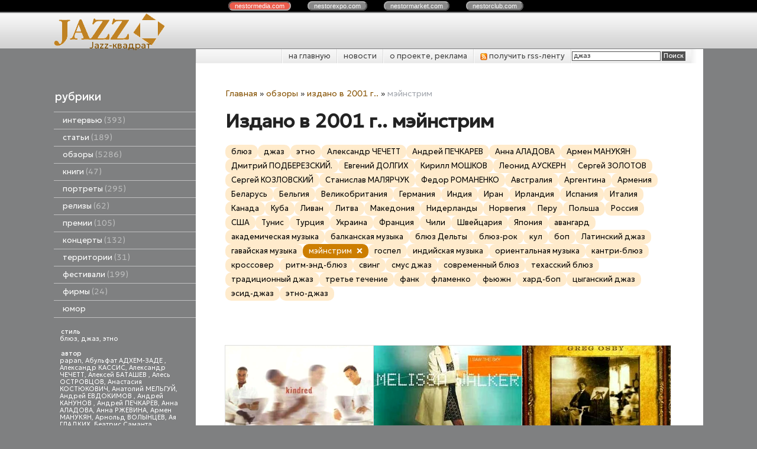

--- FILE ---
content_type: text/html; charset=utf-8
request_url: https://jazzquad.ru/index.pl?act=SUBJ&subj=%D0%B8%D0%B7%D0%B4%D0%B0%D0%BD%D0%BE%20%D0%B2%202001%20%D0%B3..&section=%D0%BE%D0%B1%D0%B7%D0%BE%D1%80%D1%8B&00=1&%D0%BC%D1%83%D0%B7%D1%8B%D0%BA%D0%B0%D0%BB%D1%8C%D0%BD%D1%8B%D0%B9%20%D1%81%D1%82%D0%B8%D0%BB%D1%8C=%D0%BC%D1%8D%D0%B9%D0%BD%D1%81%D1%82%D1%80%D0%B8%D0%BC
body_size: 17489
content:
<!DOCTYPE html>
<html lang=ru><head>
<meta http-equiv=Content-Type content="text/html; charset=UTF-8"><meta http-equiv=Content-Language content=ru>
<title>Издано в 2001 г.. мэйнстрим</title>
<meta name=description content="Издано в 2001 г.. мэйнстрим (обзоры) Stefon Harris / Jacky Terrason - Kindred, Melissa Walker - I Saw The Sky, Greg Osby - Symbols of Light (a Solution), Vladimir Galaktionov - Just..., Falkner Evans - Level Playing Field, Various Artists - The More ...">

<meta name="cmsmagazine" content="4497ee5032de9f407e082ca7c953fe47"/>
<link rel=icon href="img/logo/favicon.png?ver=1683896360" type=image/png>
<link href='style.css?v=1768500797' rel=stylesheet>
<link title="JazzQuad.ru" type="application/rss+xml" rel="alternate" href="sitemap.pl?act=RSS">

<link rel="preconnect" href="https://fonts.googleapis.com">
<link rel="preconnect" href="https://fonts.gstatic.com" crossorigin>
<link href="https://fonts.googleapis.com/css2?family=Geologica:wght@300;400&display=swap" rel="stylesheet">
<base target="_self">

<meta property=og:title content='издано в 2001 г.. мэйнстрим'>
<meta property=og:type content=website>
<meta property=og:url content='index.pl?act=SUBJ&amp;subj=%D0%B8%D0%B7%D0%B4%D0%B0%D0%BD%D0%BE%20%D0%B2%202001%20%D0%B3..&amp;section=%D0%BE%D0%B1%D0%B7%D0%BE%D1%80%D1%8B&amp;00=1&amp;%D0%BC%D1%83%D0%B7%D1%8B%D0%BA%D0%B0%D0%BB%D1%8C%D0%BD%D1%8B%D0%B9%20%D1%81%D1%82%D0%B8%D0%BB%D1%8C=%D0%BC%D1%8D%D0%B9%D0%BD%D1%81%D1%82%D1%80%D0%B8%D0%BC'>
<link rel=preconnect href=https://core.nestormedia.com/><script type="text/javascript">(function (d, w, c) { (w[c] = w[c] || []).push(function() { try { w.yaCounter27352922 = new Ya.Metrika({id:27352922, trackLinks:true}); } catch(e) { } }); var n = d.getElementsByTagName("script")[0], s = d.createElement("script"), f = function () { n.parentNode.insertBefore(s, n); }; s.type = "text/javascript"; s.async = true; s.src = (d.location.protocol == "https:" ? "https:" : "http:") + "//mc.yandex.ru/metrika/watch.js"; if (w.opera == "[object Opera]") { d.addEventListener("DOMContentLoaded", f, false); } else { f(); } })(document, window, "yandex_metrika_callbacks");</script><script src='js.js?ver=176850079933' onload='var cookies_allowed=1; setTimeout(function(){ajax2({url:"index.pl?act=PERF&c="+perftest(cookies_allowed)+"&a="+detect(cookies_allowed)});},600)'></script><link rel=canonical href="index.pl?act=SUBJ&amp;subj=%D0%B8%D0%B7%D0%B4%D0%B0%D0%BD%D0%BE%20%D0%B2%202001%20%D0%B3..&amp;section=%D0%BE%D0%B1%D0%B7%D0%BE%D1%80%D1%8B&amp;00=1&amp;%D0%BC%D1%83%D0%B7%D1%8B%D0%BA%D0%B0%D0%BB%D1%8C%D0%BD%D1%8B%D0%B9%20%D1%81%D1%82%D0%B8%D0%BB%D1%8C=%D0%BC%D1%8D%D0%B9%D0%BD%D1%81%D1%82%D1%80%D0%B8%D0%BC"><style>
:root {
--shop_img_width:px;
--P:#855100;
--P99:hsl(37 100% 99%); --onP99:#000;
--P98:hsl(37 100% 98%); --onP98:#000;
--P97:hsl(37 100% 97%); --onP97:#000;
--P96:hsl(37 100% 96%); --onP96:#000;
--P95:hsl(37 100% 95%); --onP95:#000;
--P90:hsl(37 100% 90%); --onP90:#000;
--P80:hsl(37 100% 80%); --onP80:#000;
--P70:hsl(37 100% 70%); --onP70:#000;
--P60:hsl(37 100% 60%); --onP60:#fff;
--P50:hsl(37 100% 50%); --onP50:#fff;
--P40:hsl(37 100% 40%); --onP40:#fff;
--P30:hsl(37 100% 30%); --onP30:#fff;
--P20:hsl(37 100% 20%); --onP20:#fff;
--P10:hsl(37 100% 10%); --onP10:#fff;
--S:#000000;
--S99:hsl(0 0% 99%); --onS99:#000;
--S98:hsl(0 0% 98%); --onS98:#000;
--S97:hsl(0 0% 97%); --onS97:#000;
--S96:hsl(0 0% 96%); --onS96:#000;
--S95:hsl(0 0% 95%); --onS95:#000;
--S90:hsl(0 0% 90%); --onS90:#000;
--S80:hsl(0 0% 80%); --onS80:#000;
--S70:hsl(0 0% 70%); --onS70:#000;
--S60:hsl(0 0% 60%); --onS60:#fff;
--S50:hsl(0 0% 50%); --onS50:#fff;
--S40:hsl(0 0% 40%); --onS40:#fff;
--S30:hsl(0 0% 30%); --onS30:#fff;
--S20:hsl(0 0% 20%); --onS20:#fff;
--S10:hsl(0 0% 10%); --onS10:#fff;
--N:#000000;
--N99:hsl(0 0% 99%); --onN99:#000;
--N98:hsl(0 0% 98%); --onN98:#000;
--N97:hsl(0 0% 97%); --onN97:#000;
--N96:hsl(0 0% 96%); --onN96:#000;
--N95:hsl(0 0% 95%); --onN95:#000;
--N90:hsl(0 0% 90%); --onN90:#000;
--N80:hsl(0 0% 80%); --onN80:#000;
--N70:hsl(0 0% 70%); --onN70:#000;
--N60:hsl(0 0% 60%); --onN60:#fff;
--N50:hsl(0 0% 50%); --onN50:#fff;
--N40:hsl(0 0% 40%); --onN40:#fff;
--N30:hsl(0 0% 30%); --onN30:#fff;
--N20:hsl(0 0% 20%); --onN20:#fff;
--N10:hsl(0 0% 10%); --onN10:#fff;
--var_style_card_basis_px:220px;
--var_style_border_radius_px:0px;
--var_style_cards_gap_px:20px;

}
</style></head>
<body class="looking--half url-act-subj url-c-obzory [base64] var_menu3_lvl2_type_desktop--click var_menu3_lvl2_type_mobile--click coredesktop" topmargin=0 leftmargin=0 marginheight=0 marginwidth=0 bgcolor=#7F8081><input type=checkbox class=menu3checkbox id=menu3checkbox checked><label class=menu3__screen for=menu3checkbox></label><noscript><div><img src="//mc.yandex.ru/watch/27352922" style="position:absolute; left:-9999px;" alt="" /></div></noscript><center>

<style>
.cycle,.cycle a  {background:#000;font-family:Arial,sans-serif;font-size:8pt;}
.cycle a {background:#888;border:2px outset #aaa;text-decoration:none;color:#fff;margin-right:25px;border-radius:8px;padding:0px 9px 0px 9px;}
.cycle a.a,.cycle a.a:hover {border:2px inset #aaa;background:#ec5b4b !important}
.cycle a:hover {background:#bbb !important;}

</style>
<div class=cycle>
<div style="text-align:center;margin:auto;padding:4px 0px 4px 0px;">
<a href='http://nestormedia.com/' class=a style="margin-left:15px">nestor<b>media</b>.com</a>
<a href='http://nestorexpo.com/'> nestor<b>expo</b>.com</a>
<a href='http://nestormarket.com/'>nestor<b>market</b>.com</a>
<a href='http://nestorclub.com/'>nestor<b>club</b>.com</a>
</div></div>

<table width=100% style=table-layout:fixed>
<col><col width=1100px><col>
<tr><td colspan=3>

<tr><td height=60px class=head><td class=head>
<div style=position:absolute;><div style='position:relative;top:40px;left:23px;z-index:11;color:#525252;text-shadow:0px 1px #fff'></div></div>
<div style=position:absolute;><a class=logo href='/' aria-label="Главная"><img alt='' class=logo__logo loading=eager fetchpriority=high src="img/logo/logo.png?ver=1683896360"  width=215 height=60></a></div>
<div style=position:absolute;><div style=position:relative;top:44px;left:60px><a  href='/' style=text-decoration:none;>Jazz-квадрат</a></div></div>
<div style=position:absolute;><div style=position:relative;left:240px;float:left;></div></div>
<td class=head>

<tr><td style=background:#7f8081><td><center>
<table width=100%><col><col>
<tr><td height=55px style=background:#7f8081><td class=ttm>

<table width=100% class=tm><tr><td style=padding:0px>
<table class=tm><tr>
<td><a href='/'>на главную</a>
<td><a href='index.pl?act=NEWSINDEX'>новости</a>
<td><a href='index.pl?act=ABOUT'>о проекте, реклама</a>
<td><a href='sitemap.pl?act=RSS'>
<img alt='' loading=lazy src=img/rss.png?v=1445448973 class=np width=12px> получить rss-ленту
</a>
<td style='padding:0px;text-align:right;border-left:1px solid #fff;background:url(img/ttm.png?v=1445448973) repeat-y right; '>
<span id=searchi></span>
<script>t="<form action=/><input type=hidden name=azZzct value=searzZzch1><table class=search><tr><td colspan=2 class=np><tr><td class=np><tr><td width=80%><inzZzput  nazZzme=strzZzing type=text style=width:100% value='джаз' onfocus='this.value=\"\"'><td style=padding-left:2px><input type=submit value=Поиск style=background:#525252;color:#fff></fzZzorm></table>";t=t.replace(/zZz/g,''); document.getElementById('searchi').innerHTML = t;</script>
</table></table>

<tr><td class=lmenu width=240px>
<table width=100% border=0 cellpadding=0 cellspacing=0 class=menu id=table-c>
<tr><td class=t>рубрики
<tr><td><a href='index.pl?act=SECTION&amp;section=intervwyu'>интервью&nbsp;<span class=menu__pcount>393</span></a>
<tr><td><a href='index.pl?act=SECTION&amp;section=statwi'>статьи&nbsp;<span class=menu__pcount>189</span></a>
<tr><td><a href='index.pl?act=SECTION&amp;section=obzory'>обзоры&nbsp;<span class=menu__pcount>5286</span></a>
<tr><td><a href='index.pl?act=SUBJ&amp;subj=knigi&amp;section=knigi'>книги&nbsp;<span class=menu__pcount>47</span></a>
<tr><td><a href='index.pl?act=SECTION&amp;section=portrety'>портреты&nbsp;<span class=menu__pcount>295</span></a>
<tr><td><a href='index.pl?act=SUBJ&amp;subj=relizy&amp;section=relizy'>релизы&nbsp;<span class=menu__pcount>62</span></a>
<tr><td><a href='index.pl?act=SUBJ&amp;subj=premii&amp;section=premii'>премии&nbsp;<span class=menu__pcount>105</span></a>
<tr><td><a href='index.pl?act=SECTION&amp;section=koncerty'>концерты&nbsp;<span class=menu__pcount>132</span></a>
<tr><td><a href='index.pl?act=SECTION&amp;section=territorii'>территории&nbsp;<span class=menu__pcount>31</span></a>
<tr><td><a href='index.pl?act=SECTION&amp;section=festivali'>фестивали&nbsp;<span class=menu__pcount>199</span></a>
<tr><td><a href='index.pl?act=SUBJ&amp;subj=firmy&amp;section=firmy'>фирмы&nbsp;<span class=menu__pcount>24</span></a>


<tr><td>
<a href='jokes.pl'>юмор</a>


</table>
<br>

<!-- menu -->
<table width=100% border=0 cellpadding=0 cellspacing=0 class=ttags><tr><td class=np>
<b>стиль</b><br><a href='index.pl?act=TAGS&amp;tag=%D0%B1%D0%BB%D1%8E%D0%B7&amp;taggroup=%D1%81%D1%82%D0%B8%D0%BB%D1%8C'>блюз</a>, 
<a href='index.pl?act=TAGS&amp;tag=%D0%B4%D0%B6%D0%B0%D0%B7&amp;taggroup=%D1%81%D1%82%D0%B8%D0%BB%D1%8C'>джаз</a>, 
<a href='index.pl?act=TAGS&amp;tag=%D1%8D%D1%82%D0%BD%D0%BE&amp;taggroup=%D1%81%D1%82%D0%B8%D0%BB%D1%8C'>этно</a>
<br><br><b>автор</b><br><a href='index.pl?act=TAGS&amp;tag=papan&amp;taggroup=%D0%B0%D0%B2%D1%82%D0%BE%D1%80'>papan</a>, 
<a href='index.pl?act=TAGS&amp;tag=%D0%90%D0%B1%D1%83%D0%BB%D1%8C%D1%84%D0%B0%D1%82%20%D0%90%D0%94%D0%A5%D0%95%D0%9C-%D0%97%D0%90%D0%94%D0%95%20&amp;taggroup=%D0%B0%D0%B2%D1%82%D0%BE%D1%80'>Абульфат АДХЕМ-ЗАДЕ </a>, 
<a href='index.pl?act=TAGS&amp;tag=%D0%90%D0%BB%D0%B5%D0%BA%D1%81%D0%B0%D0%BD%D0%B4%D1%80%20%D0%9A%D0%90%D0%A1%D0%A1%D0%98%D0%A1&amp;taggroup=%D0%B0%D0%B2%D1%82%D0%BE%D1%80'>Александр КАССИС</a>, 
<a href='index.pl?act=TAGS&amp;tag=%D0%90%D0%BB%D0%B5%D0%BA%D1%81%D0%B0%D0%BD%D0%B4%D1%80%20%D0%A7%D0%95%D0%A7%D0%95%D0%A2%D0%A2&amp;taggroup=%D0%B0%D0%B2%D1%82%D0%BE%D1%80'>Александр ЧЕЧЕТТ</a>, 
<a href='index.pl?act=TAGS&amp;tag=%D0%90%D0%BB%D0%B5%D0%BA%D1%81%D0%B5%D0%B9%20%D0%91%D0%90%D0%A2%D0%90%D0%A8%D0%95%D0%92%20&amp;taggroup=%D0%B0%D0%B2%D1%82%D0%BE%D1%80'>Алексей БАТАШЕВ </a>, 
<a href='index.pl?act=TAGS&amp;tag=%D0%90%D0%BB%D0%B5%D1%81%D1%8C%20%D0%9E%D0%A1%D0%A2%D0%A0%D0%9E%D0%92%D0%A6%D0%9E%D0%92&amp;taggroup=%D0%B0%D0%B2%D1%82%D0%BE%D1%80'>Алесь ОСТРОВЦОВ</a>, 
<a href='index.pl?act=TAGS&amp;tag=%D0%90%D0%BD%D0%B0%D1%81%D1%82%D0%B0%D1%81%D0%B8%D1%8F%20%D0%9A%D0%9E%D0%A1%D0%A2%D0%AE%D0%9A%D0%9E%D0%92%D0%98%D0%A7&amp;taggroup=%D0%B0%D0%B2%D1%82%D0%BE%D1%80'>Анастасия КОСТЮКОВИЧ</a>, 
<a href='index.pl?act=TAGS&amp;tag=%D0%90%D0%BD%D0%B0%D1%82%D0%BE%D0%BB%D0%B8%D0%B9%20%D0%9C%D0%95%D0%9B%D0%AC%D0%93%D0%A3%D0%99&amp;taggroup=%D0%B0%D0%B2%D1%82%D0%BE%D1%80'>Анатолий МЕЛЬГУЙ</a>, 
<a href='index.pl?act=TAGS&amp;tag=%D0%90%D0%BD%D0%B4%D1%80%D0%B5%D0%B9%20%D0%95%D0%92%D0%94%D0%9E%D0%9A%D0%98%D0%9C%D0%9E%D0%92%20&amp;taggroup=%D0%B0%D0%B2%D1%82%D0%BE%D1%80'>Андрей ЕВДОКИМОВ </a>, 
<a href='index.pl?act=TAGS&amp;tag=%D0%90%D0%BD%D0%B4%D1%80%D0%B5%D0%B9%20%D0%9A%D0%90%D0%9D%D0%A3%D0%9D%D0%9E%D0%92%20&amp;taggroup=%D0%B0%D0%B2%D1%82%D0%BE%D1%80'>Андрей КАНУНОВ </a>, 
<a href='index.pl?act=TAGS&amp;tag=%D0%90%D0%BD%D0%B4%D1%80%D0%B5%D0%B9%20%D0%9F%D0%95%D0%A7%D0%9A%D0%90%D0%A0%D0%95%D0%92&amp;taggroup=%D0%B0%D0%B2%D1%82%D0%BE%D1%80'>Андрей ПЕЧКАРЕВ</a>, 
<a href='index.pl?act=TAGS&amp;tag=%D0%90%D0%BD%D0%BD%D0%B0%20%D0%90%D0%9B%D0%90%D0%94%D0%9E%D0%92%D0%90&amp;taggroup=%D0%B0%D0%B2%D1%82%D0%BE%D1%80'>Анна АЛАДОВА</a>, 
<a href='index.pl?act=TAGS&amp;tag=%D0%90%D0%BD%D0%BD%D0%B0%20%D0%A0%D0%96%D0%95%D0%92%D0%98%D0%9D%D0%90&amp;taggroup=%D0%B0%D0%B2%D1%82%D0%BE%D1%80'>Анна РЖЕВИНА</a>, 
<a href='index.pl?act=TAGS&amp;tag=%D0%90%D1%80%D0%BC%D0%B5%D0%BD%20%D0%9C%D0%90%D0%9D%D0%A3%D0%9A%D0%AF%D0%9D&amp;taggroup=%D0%B0%D0%B2%D1%82%D0%BE%D1%80'>Армен МАНУКЯН</a>, 
<a href='index.pl?act=TAGS&amp;tag=%D0%90%D1%80%D0%BD%D0%BE%D0%BB%D1%8C%D0%B4%20%D0%92%D0%9E%D0%9B%D0%AB%D0%9D%D0%A6%D0%95%D0%92&amp;taggroup=%D0%B0%D0%B2%D1%82%D0%BE%D1%80'>Арнольд ВОЛЫНЦЕВ</a>, 
<a href='index.pl?act=TAGS&amp;tag=%D0%90%D1%8F%20%D0%93%D0%9B%D0%90%D0%94%D0%9A%D0%98%D0%A5&amp;taggroup=%D0%B0%D0%B2%D1%82%D0%BE%D1%80'>Ая ГЛАДКИХ</a>, 
<a href='index.pl?act=TAGS&amp;tag=%D0%91%D0%B5%D0%B0%D1%82%D1%80%D0%B8%D1%81%20%D0%A1%D0%B0%D0%BC%D0%B0%D0%BD%D1%82%D0%B0%20%D0%A0%D0%98%D0%A7%D0%90%D0%A0%D0%94%D0%A1%D0%9E%D0%9D%20&amp;taggroup=%D0%B0%D0%B2%D1%82%D0%BE%D1%80'>Беатрис Саманта РИЧАРДСОН </a>, 
<a href='index.pl?act=TAGS&amp;tag=%D0%92%D0%B0%D0%BB%D0%B5%D1%80%D0%B8%D0%B9%20%D0%9A%D0%9E%D0%9F%D0%9C%D0%90%D0%9D&amp;taggroup=%D0%B0%D0%B2%D1%82%D0%BE%D1%80'>Валерий КОПМАН</a>, 
<a href='index.pl?act=TAGS&amp;tag=%D0%92%D0%B8%D0%BA%D1%82%D0%BE%D1%80%20%D0%A0%D0%90%D0%94%D0%97%D0%98%D0%95%D0%92%D0%A1%D0%9A%D0%98%D0%99%20-%20%D0%BC%D0%BB.&amp;taggroup=%D0%B0%D0%B2%D1%82%D0%BE%D1%80'>Виктор РАДЗИЕВСКИЙ - мл.</a>, 
<a href='index.pl?act=TAGS&amp;tag=%D0%92%D0%BB%D0%B0%D0%B4%D0%B8%D0%BC%D0%B8%D1%80%20%D0%A4%D0%95%D0%99%D0%95%D0%A0%D0%A2%D0%90%D0%93&amp;taggroup=%D0%B0%D0%B2%D1%82%D0%BE%D1%80'>Владимир ФЕЙЕРТАГ</a>, 
<a href='index.pl?act=TAGS&amp;tag=%D0%93%D0%B5%D0%BD%D0%BD%D0%B0%D0%B4%D0%B8%D0%B9%20%D0%A1%D0%90%D0%A5%D0%90%D0%A0%D0%9E%D0%92&amp;taggroup=%D0%B0%D0%B2%D1%82%D0%BE%D1%80'>Геннадий САХАРОВ</a>, 
<a href='index.pl?act=TAGS&amp;tag=%D0%93%D0%B5%D0%BE%D1%80%D0%B3%20%D0%98%D0%A1%D0%9A%D0%95%D0%9D%D0%94%D0%95%D0%A0&amp;taggroup=%D0%B0%D0%B2%D1%82%D0%BE%D1%80'>Георг ИСКЕНДЕР</a>, 
<a href='index.pl?act=TAGS&amp;tag=%D0%94%D0%B5%D0%BD%D0%B8%D1%81%20%D0%9A%D0%9E%D0%92%D0%90%D0%9B%D0%95%D0%92&amp;taggroup=%D0%B0%D0%B2%D1%82%D0%BE%D1%80'>Денис КОВАЛЕВ</a>, 
<a href='index.pl?act=TAGS&amp;tag=%D0%94%D0%BC%D0%B8%D1%82%D1%80%D0%B8%D0%B9%20%D0%9F%D0%9E%D0%94%D0%91%D0%95%D0%A0%D0%95%D0%97%D0%A1%D0%9A%D0%98%D0%99.&amp;taggroup=%D0%B0%D0%B2%D1%82%D0%BE%D1%80'>Дмитрий ПОДБЕРЕЗСКИЙ.</a>, 
<a href='index.pl?act=TAGS&amp;tag=%D0%94%D0%BC%D0%B8%D1%82%D1%80%D0%B8%D0%B9%20%D0%A3%D0%A5%D0%9E%D0%92&amp;taggroup=%D0%B0%D0%B2%D1%82%D0%BE%D1%80'>Дмитрий УХОВ</a>, 
<a href='index.pl?act=TAGS&amp;tag=%D0%95%D0%B2%D0%B0%20%D0%A1%D0%98%D0%9C%D0%9E%D0%9D%D0%A2%D0%90%D0%9A%D0%9A%D0%98&amp;taggroup=%D0%B0%D0%B2%D1%82%D0%BE%D1%80'>Ева СИМОНТАККИ</a>, 
<a href='index.pl?act=TAGS&amp;tag=%D0%95%D0%B2%D0%B3%D0%B5%D0%BD%D0%B8%D0%B9%20%D0%94%D0%9E%D0%9B%D0%93%D0%98%D0%A5&amp;taggroup=%D0%B0%D0%B2%D1%82%D0%BE%D1%80'>Евгений ДОЛГИХ</a>, 
<a href='index.pl?act=TAGS&amp;tag=%D0%95%D1%84%D0%B8%D0%BC%20%D0%91%D0%90%D0%A0%D0%91%D0%90%D0%9D&amp;taggroup=%D0%B0%D0%B2%D1%82%D0%BE%D1%80'>Ефим БАРБАН</a>, 
<a href='index.pl?act=TAGS&amp;tag=%D0%9A%D0%B8%D1%80%D0%B8%D0%BB%D0%BB%20%D0%9C%D0%9E%D0%A8%D0%9A%D0%9E%D0%92%20&amp;taggroup=%D0%B0%D0%B2%D1%82%D0%BE%D1%80'>Кирилл МОШКОВ </a>, 
<a href='index.pl?act=TAGS&amp;tag=%D0%9A%D0%BE%D0%BD%D1%81%D1%82%D0%B0%D0%BD%D1%82%D0%B8%D0%BD%20%D0%A4%D0%98%D0%9B%D0%98%D0%9F%D0%9F%D0%9E%D0%92&amp;taggroup=%D0%B0%D0%B2%D1%82%D0%BE%D1%80'>Константин ФИЛИППОВ</a>, 
<a href='index.pl?act=TAGS&amp;tag=%D0%9A%D1%81%D0%B5%D0%BD%D0%B8%D1%8F%20%D0%93%D0%9E%D0%9B%D0%9E%D0%92%D0%90%D0%9D%D0%9E%D0%92%D0%90&amp;taggroup=%D0%B0%D0%B2%D1%82%D0%BE%D1%80'>Ксения ГОЛОВАНОВА</a>, 
<a href='index.pl?act=TAGS&amp;tag=%D0%9B%D0%B5%D0%BE%D0%BD%D0%B8%D0%B4%20%D0%90%D0%A3%D0%A1%D0%9A%D0%95%D0%A0%D0%9D&amp;taggroup=%D0%B0%D0%B2%D1%82%D0%BE%D1%80'>Леонид АУСКЕРН</a>, 
<a href='index.pl?act=TAGS&amp;tag=%D0%9B%D0%B5%D0%BE%D0%BD%D0%B8%D0%B4%20%D0%9F%D0%95%D0%A0%D0%95%D0%92%D0%95%D0%A0%D0%97%D0%95%D0%92%20&amp;taggroup=%D0%B0%D0%B2%D1%82%D0%BE%D1%80'>Леонид ПЕРЕВЕРЗЕВ </a>, 
<a href='index.pl?act=TAGS&amp;tag=%D0%9B%D1%8E%D0%B4%D0%BC%D0%B8%D0%BB%D0%B0%20%D0%9C%D0%90%D0%97%D0%A3%D0%A0&amp;taggroup=%D0%B0%D0%B2%D1%82%D0%BE%D1%80'>Людмила МАЗУР</a>, 
<a href='index.pl?act=TAGS&amp;tag=%D0%9C%D0%B0%D0%BA%D1%81%D0%B8%D0%BC%20%D0%98%D0%92%D0%90%D0%A9%D0%95%D0%9D%D0%9A%D0%9E&amp;taggroup=%D0%B0%D0%B2%D1%82%D0%BE%D1%80'>Максим ИВАЩЕНКО</a>, 
<a href='index.pl?act=TAGS&amp;tag=%D0%9C%D0%B0%D0%BA%D1%81%D0%B8%D0%BC%20%D0%9A%D0%9E%D0%97%D0%9B%D0%9E%D0%92&amp;taggroup=%D0%B0%D0%B2%D1%82%D0%BE%D1%80'>Максим КОЗЛОВ</a>, 
<a href='index.pl?act=TAGS&amp;tag=%D0%9C%D0%B0%D1%80%D0%B8%D1%8F%20%D0%97%D0%9E%D0%A2%D0%9E%D0%92%D0%90&amp;taggroup=%D0%B0%D0%B2%D1%82%D0%BE%D1%80'>Мария ЗОТОВА</a>, 
<a href='index.pl?act=TAGS&amp;tag=%D0%9C%D0%B8%D1%85%D0%B0%D0%B8%D0%BB%20%D0%9C%D0%98%D0%A2%D0%A0%D0%9E%D0%9F%D0%9E%D0%9B%D0%AC%D0%A1%D0%9A%D0%98%D0%99&amp;taggroup=%D0%B0%D0%B2%D1%82%D0%BE%D1%80'>Михаил МИТРОПОЛЬСКИЙ</a>, 
<a href='index.pl?act=TAGS&amp;tag=%D0%9C%D0%B8%D1%85%D0%B0%D0%B8%D0%BB%20%D0%A2%D0%A0%D0%9E%D0%A4%D0%98%D0%9C%D0%9E%D0%92&amp;taggroup=%D0%B0%D0%B2%D1%82%D0%BE%D1%80'>Михаил ТРОФИМОВ</a>, 
<a href='index.pl?act=TAGS&amp;tag=%D0%9D%D0%B0%D1%82%D0%B0%D0%BB%D1%8C%D1%8F%20%D0%9F%D0%9B%D0%AE%D0%A1%D0%9D%D0%98%D0%9D%D0%90&amp;taggroup=%D0%B0%D0%B2%D1%82%D0%BE%D1%80'>Наталья ПЛЮСНИНА</a>, 
<a href='index.pl?act=TAGS&amp;tag=%D0%9D%D0%B0%D1%82%D0%B0%D0%BB%D1%8C%D1%8F%20%D0%A1%D0%98%D0%94%D0%95%D0%9B%D0%AC%D0%9D%D0%98%D0%9A%D0%9E%D0%92%D0%90%20&amp;taggroup=%D0%B0%D0%B2%D1%82%D0%BE%D1%80'>Наталья СИДЕЛЬНИКОВА </a>, 
<a href='index.pl?act=TAGS&amp;tag=%D0%9E%D0%BB%D0%B5%D0%B3%20%D0%9C%D0%9E%D0%9B%D0%9E%D0%9A%D0%9E%D0%95%D0%94%D0%9E%D0%92&amp;taggroup=%D0%B0%D0%B2%D1%82%D0%BE%D1%80'>Олег МОЛОКОЕДОВ</a>, 
<a href='index.pl?act=TAGS&amp;tag=%D0%9E%D0%BB%D0%B5%D0%B3%20%D0%A1%D0%90%D0%9C%D0%9E%D0%A0%D0%9E%D0%94%D0%9D%D0%98%D0%99&amp;taggroup=%D0%B0%D0%B2%D1%82%D0%BE%D1%80'>Олег САМОРОДНИЙ</a>, 
<a href='index.pl?act=TAGS&amp;tag=%D0%9E%D0%BB%D1%8C%D0%B3%D0%B0%20%D0%9A%D0%98%D0%A0%D0%AE%D0%A8%D0%9A%D0%98%D0%9D%D0%90&amp;taggroup=%D0%B0%D0%B2%D1%82%D0%BE%D1%80'>Ольга КИРЮШКИНА</a>, 
<a href='index.pl?act=TAGS&amp;tag=%D0%9E%D0%BB%D1%8C%D0%B3%D0%B0%20%D0%9A%D0%9E%D0%A0%D0%96%D0%9E%D0%92%D0%90&amp;taggroup=%D0%B0%D0%B2%D1%82%D0%BE%D1%80'>Ольга КОРЖОВА</a>, 
<a href='index.pl?act=TAGS&amp;tag=%D0%9F%D0%B0%D0%B2%D0%B5%D0%BB%20%D0%9A%D0%A3%D0%94%D0%A0%D0%AF%D0%92%D0%A6%D0%95%D0%92&amp;taggroup=%D0%B0%D0%B2%D1%82%D0%BE%D1%80'>Павел КУДРЯВЦЕВ</a>, 
<a href='index.pl?act=TAGS&amp;tag=%D0%9F%D0%BE%D0%BB%D0%B8%D0%BD%D0%B0%20%D0%9A%D0%90%D0%91%D0%90%D0%9A%D0%9E%D0%92%D0%90%20&amp;taggroup=%D0%B0%D0%B2%D1%82%D0%BE%D1%80'>Полина КАБАКОВА </a>, 
<a href='index.pl?act=TAGS&amp;tag=%D0%A1%D0%B5%D1%80%D0%B3%D0%B5%D0%B9%20%D0%97%D0%9E%D0%9B%D0%9E%D0%A2%D0%9E%D0%92&amp;taggroup=%D0%B0%D0%B2%D1%82%D0%BE%D1%80'>Сергей ЗОЛОТОВ</a>, 
<a href='index.pl?act=TAGS&amp;tag=%D0%A1%D0%B5%D1%80%D0%B3%D0%B5%D0%B9%20%D0%9A%D0%9E%D0%97%D0%9B%D0%9E%D0%92%D0%A1%D0%9A%D0%98%D0%99&amp;taggroup=%D0%B0%D0%B2%D1%82%D0%BE%D1%80'>Сергей КОЗЛОВСКИЙ</a>, 
<a href='index.pl?act=TAGS&amp;tag=%D0%A1%D0%B5%D1%80%D0%B3%D0%B5%D0%B9%20%D0%9B%D0%95%D0%A2%D0%9E%D0%92&amp;taggroup=%D0%B0%D0%B2%D1%82%D0%BE%D1%80'>Сергей ЛЕТОВ</a>, 
<a href='index.pl?act=TAGS&amp;tag=%D0%A1%D1%82%D0%B0%D0%BD%D0%B8%D1%81%D0%BB%D0%B0%D0%B2%20%D0%9C%D0%90%D0%9B%D0%AF%D0%A0%D0%A7%D0%A3%D0%9A&amp;taggroup=%D0%B0%D0%B2%D1%82%D0%BE%D1%80'>Станислав МАЛЯРЧУК</a>, 
<a href='index.pl?act=TAGS&amp;tag=%D0%A2%D0%B0%D1%82%D1%8C%D1%8F%D0%BD%D0%B0%20%D0%97%D0%90%D0%9C%D0%98%D0%A0%D0%9E%D0%92%D0%A1%D0%9A%D0%90%D0%AF&amp;taggroup=%D0%B0%D0%B2%D1%82%D0%BE%D1%80'>Татьяна ЗАМИРОВСКАЯ</a>, 
<a href='index.pl?act=TAGS&amp;tag=%D0%A4%D0%B5%D0%B4%D0%BE%D1%80%20%D0%A0%D0%9E%D0%9C%D0%90%D0%9D%D0%95%D0%9D%D0%9A%D0%9E&amp;taggroup=%D0%B0%D0%B2%D1%82%D0%BE%D1%80'>Федор РОМАНЕНКО</a>, 
<a href='index.pl?act=TAGS&amp;tag=%D0%AE%D1%80%D0%B8%D0%B9%20%D0%91%D0%A3%D0%94%D0%AC%D0%9A%D0%9E&amp;taggroup=%D0%B0%D0%B2%D1%82%D0%BE%D1%80'>Юрий БУДЬКО</a>, 
<a href='index.pl?act=TAGS&amp;tag=%D0%AE%D1%80%D0%B8%D0%B9%20%D0%92%D0%95%D0%A0%D0%9C%D0%95%D0%9D%D0%98%D0%A7&amp;taggroup=%D0%B0%D0%B2%D1%82%D0%BE%D1%80'>Юрий ВЕРМЕНИЧ</a>, 
<a href='index.pl?act=TAGS&amp;tag=%D0%AF%D0%BA%D0%BE%D0%B2%20%D0%91%D0%90%D0%A1%D0%98%D0%9D&amp;taggroup=%D0%B0%D0%B2%D1%82%D0%BE%D1%80'>Яков БАСИН</a>, 
<a href='index.pl?act=TAGS&amp;tag=%D0%91%D0%B5%D0%B0%D1%82%D1%80%D0%B8%D1%81%20%D0%A1%D0%B0%D0%BC%D0%B0%D0%BD%D1%82%D0%B0%20%D0%A0%D0%98%D0%A7%D0%90%D0%A0%D0%94%D0%A1%D0%9E%D0%9D&amp;taggroup=%D0%B0%D0%B2%D1%82%D0%BE%D1%80'>Беатрис Саманта РИЧАРДСОН</a>, 
<a href='index.pl?act=TAGS&amp;tag=%D0%94%D0%B0%D0%BD%D0%B8%D0%BB%D1%8C%20%D0%93%D0%90%D0%91%D0%94%D0%A0%D0%90%D0%A5%D0%9C%D0%90%D0%9D%D0%9E%D0%92&amp;taggroup=%D0%B0%D0%B2%D1%82%D0%BE%D1%80'>Даниль ГАБДРАХМАНОВ</a>, 
<a href='index.pl?act=TAGS&amp;tag=%D0%98%D0%B3%D0%BE%D1%80%D1%8C%20%D0%9A%D0%98%D0%A1%D0%95%D0%9B%D0%95%D0%92&amp;taggroup=%D0%B0%D0%B2%D1%82%D0%BE%D1%80'>Игорь КИСЕЛЕВ</a>, 
<a href='index.pl?act=TAGS&amp;tag=%D0%AF%D0%BA%D0%BE%D0%B2%20%D0%A1%D0%9E%D0%9B%D0%9E%D0%94%D0%9A%D0%98%D0%99%20%20&amp;taggroup=%D0%B0%D0%B2%D1%82%D0%BE%D1%80'>Яков СОЛОДКИЙ  </a>
<br><br><b>страна</b><br><a href='index.pl?act=TAGS&amp;tag=%D0%90%D0%B2%D1%81%D1%82%D1%80%D0%B0%D0%BB%D0%B8%D1%8F&amp;taggroup=%D1%81%D1%82%D1%80%D0%B0%D0%BD%D0%B0'>Австралия</a>, 
<a href='index.pl?act=TAGS&amp;tag=%D0%90%D0%B2%D1%81%D1%82%D1%80%D0%B8%D1%8F&amp;taggroup=%D1%81%D1%82%D1%80%D0%B0%D0%BD%D0%B0'>Австрия</a>, 
<a href='index.pl?act=TAGS&amp;tag=%D0%90%D0%B7%D0%B5%D1%80%D0%B1%D0%B0%D0%B9%D0%B4%D0%B6%D0%B0%D0%BD&amp;taggroup=%D1%81%D1%82%D1%80%D0%B0%D0%BD%D0%B0'>Азербайджан</a>, 
<a href='index.pl?act=TAGS&amp;tag=%D0%90%D0%BB%D0%B6%D0%B8%D1%80&amp;taggroup=%D1%81%D1%82%D1%80%D0%B0%D0%BD%D0%B0'>Алжир</a>, 
<a href='index.pl?act=TAGS&amp;tag=%D0%90%D1%80%D0%B3%D0%B5%D0%BD%D1%82%D0%B8%D0%BD%D0%B0&amp;taggroup=%D1%81%D1%82%D1%80%D0%B0%D0%BD%D0%B0'>Аргентина</a>, 
<a href='index.pl?act=TAGS&amp;tag=%D0%90%D1%80%D0%BC%D0%B5%D0%BD%D0%B8%D1%8F&amp;taggroup=%D1%81%D1%82%D1%80%D0%B0%D0%BD%D0%B0'>Армения</a>, 
<a href='index.pl?act=TAGS&amp;tag=%D0%90%D1%84%D0%B3%D0%B0%D0%BD%D0%B8%D1%81%D1%82%D0%B0%D0%BD&amp;taggroup=%D1%81%D1%82%D1%80%D0%B0%D0%BD%D0%B0'>Афганистан</a>, 
<a href='index.pl?act=TAGS&amp;tag=%D0%91%D0%B0%D0%BD%D0%B3%D0%BB%D0%B0%D0%B4%D0%B5%D1%88&amp;taggroup=%D1%81%D1%82%D1%80%D0%B0%D0%BD%D0%B0'>Бангладеш</a>, 
<a href='index.pl?act=TAGS&amp;tag=%D0%91%D0%B5%D0%BB%D0%B0%D1%80%D1%83%D1%81%D1%8C&amp;taggroup=%D1%81%D1%82%D1%80%D0%B0%D0%BD%D0%B0'>Беларусь</a>, 
<a href='index.pl?act=TAGS&amp;tag=%D0%91%D0%B5%D0%BB%D1%8C%D0%B3%D0%B8%D1%8F&amp;taggroup=%D1%81%D1%82%D1%80%D0%B0%D0%BD%D0%B0'>Бельгия</a>, 
<a href='index.pl?act=TAGS&amp;tag=%D0%91%D0%B5%D0%BD%D0%B8%D0%BD&amp;taggroup=%D1%81%D1%82%D1%80%D0%B0%D0%BD%D0%B0'>Бенин</a>, 
<a href='index.pl?act=TAGS&amp;tag=%D0%91%D0%BE%D0%BB%D0%B3%D0%B0%D1%80%D0%B8%D1%8F&amp;taggroup=%D1%81%D1%82%D1%80%D0%B0%D0%BD%D0%B0'>Болгария</a>, 
<a href='index.pl?act=TAGS&amp;tag=%D0%91%D1%80%D0%B0%D0%B7%D0%B8%D0%BB%D0%B8%D1%8F&amp;taggroup=%D1%81%D1%82%D1%80%D0%B0%D0%BD%D0%B0'>Бразилия</a>, 
<a href='index.pl?act=TAGS&amp;tag=%D0%91%D1%83%D1%80%D1%83%D0%BD%D0%B4%D0%B8&amp;taggroup=%D1%81%D1%82%D1%80%D0%B0%D0%BD%D0%B0'>Бурунди</a>, 
<a href='index.pl?act=TAGS&amp;tag=%D0%92%D0%B5%D0%BB%D0%B8%D0%BA%D0%BE%D0%B1%D1%80%D0%B8%D1%82%D0%B0%D0%BD%D0%B8%D1%8F&amp;taggroup=%D1%81%D1%82%D1%80%D0%B0%D0%BD%D0%B0'>Великобритания</a>, 
<a href='index.pl?act=TAGS&amp;tag=%D0%92%D0%B5%D0%BD%D0%B3%D1%80%D0%B8%D1%8F&amp;taggroup=%D1%81%D1%82%D1%80%D0%B0%D0%BD%D0%B0'>Венгрия</a>, 
<a href='index.pl?act=TAGS&amp;tag=%D0%92%D0%B5%D0%BD%D0%B5%D1%81%D1%83%D1%8D%D0%BB%D0%B0&amp;taggroup=%D1%81%D1%82%D1%80%D0%B0%D0%BD%D0%B0'>Венесуэла</a>, 
<a href='index.pl?act=TAGS&amp;tag=%D0%92%D0%B8%D1%80%D0%B3%D0%B8%D0%BD%D1%81%D0%BA%D0%B8%D0%B5%20%D0%BE%D1%81%D1%82%D1%80%D0%BE%D0%B2%D0%B0&amp;taggroup=%D1%81%D1%82%D1%80%D0%B0%D0%BD%D0%B0'>Виргинские острова</a>, 
<a href='index.pl?act=TAGS&amp;tag=%D0%92%D1%8C%D0%B5%D1%82%D0%BD%D0%B0%D0%BC&amp;taggroup=%D1%81%D1%82%D1%80%D0%B0%D0%BD%D0%B0'>Вьетнам</a>, 
<a href='index.pl?act=TAGS&amp;tag=%D0%93%D0%B0%D0%B1%D0%BE%D0%BD&amp;taggroup=%D1%81%D1%82%D1%80%D0%B0%D0%BD%D0%B0'>Габон</a>, 
<a href='index.pl?act=TAGS&amp;tag=%D0%93%D0%B0%D0%BD%D0%B0&amp;taggroup=%D1%81%D1%82%D1%80%D0%B0%D0%BD%D0%B0'>Гана</a>, 
<a href='index.pl?act=TAGS&amp;tag=%D0%93%D0%B0%D0%B8%D1%82%D0%B8&amp;taggroup=%D1%81%D1%82%D1%80%D0%B0%D0%BD%D0%B0'>Гаити</a>, 
<a href='index.pl?act=TAGS&amp;tag=%D0%93%D0%B5%D1%80%D0%BC%D0%B0%D0%BD%D0%B8%D1%8F&amp;taggroup=%D1%81%D1%82%D1%80%D0%B0%D0%BD%D0%B0'>Германия</a>, 
<a href='index.pl?act=TAGS&amp;tag=%D0%93%D0%BE%D0%BD%D0%BA%D0%BE%D0%BD%D0%B3&amp;taggroup=%D1%81%D1%82%D1%80%D0%B0%D0%BD%D0%B0'>Гонконг</a>, 
<a href='index.pl?act=TAGS&amp;tag=%D0%93%D1%80%D0%B5%D1%86%D0%B8%D1%8F&amp;taggroup=%D1%81%D1%82%D1%80%D0%B0%D0%BD%D0%B0'>Греция</a>, 
<a href='index.pl?act=TAGS&amp;tag=%D0%93%D1%80%D1%83%D0%B7%D0%B8%D1%8F&amp;taggroup=%D1%81%D1%82%D1%80%D0%B0%D0%BD%D0%B0'>Грузия</a>, 
<a href='index.pl?act=TAGS&amp;tag=%D0%94%D0%B0%D0%BD%D0%B8%D1%8F&amp;taggroup=%D1%81%D1%82%D1%80%D0%B0%D0%BD%D0%B0'>Дания</a>, 
<a href='index.pl?act=TAGS&amp;tag=%D0%94%D0%BE%D0%BC%D0%B8%D0%BD%D0%B8%D0%BA%D0%B0%D0%BD%D1%81%D0%BA%D0%B0%D1%8F%20%D1%80%D0%B5%D1%81%D0%BF%D1%83%D0%B1%D0%BB%D0%B8%D0%BA%D0%B0&amp;taggroup=%D1%81%D1%82%D1%80%D0%B0%D0%BD%D0%B0'>Доминиканская республика</a>, 
<a href='index.pl?act=TAGS&amp;tag=%D0%97%D0%B8%D0%BC%D0%B1%D0%B0%D0%B1%D0%B2%D0%B5&amp;taggroup=%D1%81%D1%82%D1%80%D0%B0%D0%BD%D0%B0'>Зимбабве</a>, 
<a href='index.pl?act=TAGS&amp;tag=%D0%98%D0%B7%D1%80%D0%B0%D0%B8%D0%BB%D1%8C&amp;taggroup=%D1%81%D1%82%D1%80%D0%B0%D0%BD%D0%B0'>Израиль</a>, 
<a href='index.pl?act=TAGS&amp;tag=%D0%98%D0%BD%D0%B4%D0%B8%D1%8F&amp;taggroup=%D1%81%D1%82%D1%80%D0%B0%D0%BD%D0%B0'>Индия</a>, 
<a href='index.pl?act=TAGS&amp;tag=%D0%98%D0%BD%D0%B4%D0%BE%D0%BD%D0%B5%D0%B7%D0%B8%D1%8F&amp;taggroup=%D1%81%D1%82%D1%80%D0%B0%D0%BD%D0%B0'>Индонезия</a>, 
<a href='index.pl?act=TAGS&amp;tag=%D0%98%D1%80%D0%B0%D0%BA&amp;taggroup=%D1%81%D1%82%D1%80%D0%B0%D0%BD%D0%B0'>Ирак</a>, 
<a href='index.pl?act=TAGS&amp;tag=%D0%98%D1%80%D0%B0%D0%BD&amp;taggroup=%D1%81%D1%82%D1%80%D0%B0%D0%BD%D0%B0'>Иран</a>, 
<a href='index.pl?act=TAGS&amp;tag=%D0%98%D1%80%D0%BB%D0%B0%D0%BD%D0%B4%D0%B8%D1%8F&amp;taggroup=%D1%81%D1%82%D1%80%D0%B0%D0%BD%D0%B0'>Ирландия</a>, 
<a href='index.pl?act=TAGS&amp;tag=%D0%98%D1%81%D0%BB%D0%B0%D0%BD%D0%B4%D0%B8%D1%8F&amp;taggroup=%D1%81%D1%82%D1%80%D0%B0%D0%BD%D0%B0'>Исландия</a>, 
<a href='index.pl?act=TAGS&amp;tag=%D0%98%D1%81%D0%BF%D0%B0%D0%BD%D0%B8%D1%8F&amp;taggroup=%D1%81%D1%82%D1%80%D0%B0%D0%BD%D0%B0'>Испания</a>, 
<a href='index.pl?act=TAGS&amp;tag=%D0%98%D1%82%D0%B0%D0%BB%D0%B8%D1%8F&amp;taggroup=%D1%81%D1%82%D1%80%D0%B0%D0%BD%D0%B0'>Италия</a>, 
<a href='index.pl?act=TAGS&amp;tag=%D0%9A%D0%B0%D0%B1%D0%BE%20%D0%92%D0%B5%D1%80%D0%B4%D0%B5&amp;taggroup=%D1%81%D1%82%D1%80%D0%B0%D0%BD%D0%B0'>Кабо Верде</a>, 
<a href='index.pl?act=TAGS&amp;tag=%D0%9A%D0%B0%D0%B7%D0%B0%D1%85%D1%81%D1%82%D0%B0%D0%BD&amp;taggroup=%D1%81%D1%82%D1%80%D0%B0%D0%BD%D0%B0'>Казахстан</a>, 
<a href='index.pl?act=TAGS&amp;tag=%D0%9A%D0%B0%D0%BC%D0%B1%D0%BE%D0%B4%D0%B6%D0%B0&amp;taggroup=%D1%81%D1%82%D1%80%D0%B0%D0%BD%D0%B0'>Камбоджа</a>, 
<a href='index.pl?act=TAGS&amp;tag=%D0%9A%D0%B0%D0%BC%D0%B5%D1%80%D1%83%D0%BD&amp;taggroup=%D1%81%D1%82%D1%80%D0%B0%D0%BD%D0%B0'>Камерун</a>, 
<a href='index.pl?act=TAGS&amp;tag=%D0%9A%D0%B0%D0%BD%D0%B0%D0%B4%D0%B0&amp;taggroup=%D1%81%D1%82%D1%80%D0%B0%D0%BD%D0%B0'>Канада</a>, 
<a href='index.pl?act=TAGS&amp;tag=%D0%9A%D0%B8%D1%82%D0%B0%D0%B9&amp;taggroup=%D1%81%D1%82%D1%80%D0%B0%D0%BD%D0%B0'>Китай</a>, 
<a href='index.pl?act=TAGS&amp;tag=%D0%9A%D0%BE%D0%BB%D1%83%D0%BC%D0%B1%D0%B8%D1%8F&amp;taggroup=%D1%81%D1%82%D1%80%D0%B0%D0%BD%D0%B0'>Колумбия</a>, 
<a href='index.pl?act=TAGS&amp;tag=%D0%9A%D0%BE%D1%80%D0%B5%D1%8F&amp;taggroup=%D1%81%D1%82%D1%80%D0%B0%D0%BD%D0%B0'>Корея</a>, 
<a href='index.pl?act=TAGS&amp;tag=%D0%9A%D0%BE%D1%81%D1%82%D0%B0-%D0%A0%D0%B8%D0%BA%D0%B0&amp;taggroup=%D1%81%D1%82%D1%80%D0%B0%D0%BD%D0%B0'>Коста-Рика</a>, 
<a href='index.pl?act=TAGS&amp;tag=%D0%9A%D1%83%D0%B1%D0%B0&amp;taggroup=%D1%81%D1%82%D1%80%D0%B0%D0%BD%D0%B0'>Куба</a>, 
<a href='index.pl?act=TAGS&amp;tag=%D0%9A%D1%8B%D1%80%D0%B3%D1%8B%D0%B7%D1%81%D1%82%D0%B0%D0%BD&amp;taggroup=%D1%81%D1%82%D1%80%D0%B0%D0%BD%D0%B0'>Кыргызстан</a>, 
<a href='index.pl?act=TAGS&amp;tag=%D0%9B%D0%B0%D1%82%D0%B2%D0%B8%D1%8F&amp;taggroup=%D1%81%D1%82%D1%80%D0%B0%D0%BD%D0%B0'>Латвия</a>, 
<a href='index.pl?act=TAGS&amp;tag=%D0%9B%D0%B8%D0%B2%D0%B0%D0%BD&amp;taggroup=%D1%81%D1%82%D1%80%D0%B0%D0%BD%D0%B0'>Ливан</a>, 
<a href='index.pl?act=TAGS&amp;tag=%D0%9B%D0%B8%D1%82%D0%B2%D0%B0&amp;taggroup=%D1%81%D1%82%D1%80%D0%B0%D0%BD%D0%B0'>Литва</a>, 
<a href='index.pl?act=TAGS&amp;tag=%D0%9B%D1%8E%D0%BA%D1%81%D0%B5%D0%BC%D0%B1%D1%83%D1%80%D0%B3&amp;taggroup=%D1%81%D1%82%D1%80%D0%B0%D0%BD%D0%B0'>Люксембург</a>, 
<a href='index.pl?act=TAGS&amp;tag=%D0%9C%D0%B0%D0%BA%D0%B5%D0%B4%D0%BE%D0%BD%D0%B8%D1%8F&amp;taggroup=%D1%81%D1%82%D1%80%D0%B0%D0%BD%D0%B0'>Македония</a>, 
<a href='index.pl?act=TAGS&amp;tag=%D0%9C%D0%B0%D0%BB%D0%B0%D0%B9%D0%B7%D0%B8%D1%8F&amp;taggroup=%D1%81%D1%82%D1%80%D0%B0%D0%BD%D0%B0'>Малайзия</a>, 
<a href='index.pl?act=TAGS&amp;tag=%D0%9C%D0%B0%D0%BB%D0%B8&amp;taggroup=%D1%81%D1%82%D1%80%D0%B0%D0%BD%D0%B0'>Мали</a>, 
<a href='index.pl?act=TAGS&amp;tag=%D0%9C%D0%B0%D1%80%D0%BE%D0%BA%D0%BA%D0%BE&amp;taggroup=%D1%81%D1%82%D1%80%D0%B0%D0%BD%D0%B0'>Марокко</a>, 
<a href='index.pl?act=TAGS&amp;tag=%D0%9C%D0%B5%D0%BA%D1%81%D0%B8%D0%BA%D0%B0&amp;taggroup=%D1%81%D1%82%D1%80%D0%B0%D0%BD%D0%B0'>Мексика</a>, 
<a href='index.pl?act=TAGS&amp;tag=%D0%9C%D0%BE%D0%BB%D0%B4%D0%BE%D0%B2%D0%B0&amp;taggroup=%D1%81%D1%82%D1%80%D0%B0%D0%BD%D0%B0'>Молдова</a>, 
<a href='index.pl?act=TAGS&amp;tag=%D0%9D%D0%B5%D0%BF%D0%B0%D0%BB&amp;taggroup=%D1%81%D1%82%D1%80%D0%B0%D0%BD%D0%B0'>Непал</a>, 
<a href='index.pl?act=TAGS&amp;tag=%D0%9D%D0%B8%D0%B3%D0%B5%D1%80%D0%B8%D1%8F&amp;taggroup=%D1%81%D1%82%D1%80%D0%B0%D0%BD%D0%B0'>Нигерия</a>, 
<a href='index.pl?act=TAGS&amp;tag=%D0%9D%D0%B8%D0%B4%D0%B5%D1%80%D0%BB%D0%B0%D0%BD%D0%B4%D1%8B&amp;taggroup=%D1%81%D1%82%D1%80%D0%B0%D0%BD%D0%B0'>Нидерланды</a>, 
<a href='index.pl?act=TAGS&amp;tag=%D0%9D%D0%B8%D0%BA%D0%B0%D1%80%D0%B0%D0%B3%D1%83%D0%B0&amp;taggroup=%D1%81%D1%82%D1%80%D0%B0%D0%BD%D0%B0'>Никарагуа</a>, 
<a href='index.pl?act=TAGS&amp;tag=%D0%9D%D0%BE%D0%B2%D0%B0%D1%8F%20%D0%97%D0%B5%D0%BB%D0%B0%D0%BD%D0%B4%D0%B8%D1%8F&amp;taggroup=%D1%81%D1%82%D1%80%D0%B0%D0%BD%D0%B0'>Новая Зеландия</a>, 
<a href='index.pl?act=TAGS&amp;tag=%D0%9D%D0%BE%D1%80%D0%B2%D0%B5%D0%B3%D0%B8%D1%8F&amp;taggroup=%D1%81%D1%82%D1%80%D0%B0%D0%BD%D0%B0'>Норвегия</a>, 
<a href='index.pl?act=TAGS&amp;tag=%D0%9F%D0%B0%D0%BA%D0%B8%D1%81%D1%82%D0%B0%D0%BD&amp;taggroup=%D1%81%D1%82%D1%80%D0%B0%D0%BD%D0%B0'>Пакистан</a>, 
<a href='index.pl?act=TAGS&amp;tag=%D0%9F%D0%B0%D0%BD%D0%B0%D0%BC%D0%B0&amp;taggroup=%D1%81%D1%82%D1%80%D0%B0%D0%BD%D0%B0'>Панама</a>, 
<a href='index.pl?act=TAGS&amp;tag=%D0%9F%D0%B5%D1%80%D1%83&amp;taggroup=%D1%81%D1%82%D1%80%D0%B0%D0%BD%D0%B0'>Перу</a>, 
<a href='index.pl?act=TAGS&amp;tag=%D0%9F%D0%BE%D0%BB%D1%8C%D1%88%D0%B0&amp;taggroup=%D1%81%D1%82%D1%80%D0%B0%D0%BD%D0%B0'>Польша</a>, 
<a href='index.pl?act=TAGS&amp;tag=%D0%9F%D0%BE%D1%80%D1%82%D1%83%D0%B3%D0%B0%D0%BB%D0%B8%D1%8F&amp;taggroup=%D1%81%D1%82%D1%80%D0%B0%D0%BD%D0%B0'>Португалия</a>, 
<a href='index.pl?act=TAGS&amp;tag=%D0%9F%D1%83%D1%8D%D1%80%D1%82%D0%BE-%D0%A0%D0%B8%D0%BA%D0%BE&amp;taggroup=%D1%81%D1%82%D1%80%D0%B0%D0%BD%D0%B0'>Пуэрто-Рико</a>, 
<a href='index.pl?act=TAGS&amp;tag=%D0%A0%D0%BE%D1%81%D1%81%D0%B8%D1%8F&amp;taggroup=%D1%81%D1%82%D1%80%D0%B0%D0%BD%D0%B0'>Россия</a>, 
<a href='index.pl?act=TAGS&amp;tag=%D0%A0%D1%83%D0%BC%D1%8B%D0%BD%D0%B8%D1%8F&amp;taggroup=%D1%81%D1%82%D1%80%D0%B0%D0%BD%D0%B0'>Румыния</a>, 
<a href='index.pl?act=TAGS&amp;tag=%D0%A1%D0%B5%D0%BD%D0%B5%D0%B3%D0%B0%D0%BB&amp;taggroup=%D1%81%D1%82%D1%80%D0%B0%D0%BD%D0%B0'>Сенегал</a>, 
<a href='index.pl?act=TAGS&amp;tag=%D0%A1%D0%B5%D1%80%D0%B1%D0%B8%D1%8F&amp;taggroup=%D1%81%D1%82%D1%80%D0%B0%D0%BD%D0%B0'>Сербия</a>, 
<a href='index.pl?act=TAGS&amp;tag=%D0%A1%D0%B8%D0%BD%D0%B3%D0%B0%D0%BF%D1%83%D1%80&amp;taggroup=%D1%81%D1%82%D1%80%D0%B0%D0%BD%D0%B0'>Сингапур</a>, 
<a href='index.pl?act=TAGS&amp;tag=%D0%A1%D0%BB%D0%BE%D0%B2%D0%B0%D0%BA%D0%B8%D1%8F&amp;taggroup=%D1%81%D1%82%D1%80%D0%B0%D0%BD%D0%B0'>Словакия</a>, 
<a href='index.pl?act=TAGS&amp;tag=%D0%A1%D0%BB%D0%BE%D0%B2%D0%B5%D0%BD%D0%B8%D1%8F&amp;taggroup=%D1%81%D1%82%D1%80%D0%B0%D0%BD%D0%B0'>Словения</a>, 
<a href='index.pl?act=TAGS&amp;tag=%D0%A1%D1%83%D0%B4%D0%B0%D0%BD&amp;taggroup=%D1%81%D1%82%D1%80%D0%B0%D0%BD%D0%B0'>Судан</a>, 
<a href='index.pl?act=TAGS&amp;tag=%D0%A1%D0%A8%D0%90&amp;taggroup=%D1%81%D1%82%D1%80%D0%B0%D0%BD%D0%B0'>США</a>, 
<a href='index.pl?act=TAGS&amp;tag=%D0%A2%D0%B0%D0%B8%D0%BB%D0%B0%D0%BD%D0%B4&amp;taggroup=%D1%81%D1%82%D1%80%D0%B0%D0%BD%D0%B0'>Таиланд</a>, 
<a href='index.pl?act=TAGS&amp;tag=%D0%A2%D0%B0%D0%B9%D0%B2%D0%B0%D0%BD%D1%8C&amp;taggroup=%D1%81%D1%82%D1%80%D0%B0%D0%BD%D0%B0'>Тайвань</a>, 
<a href='index.pl?act=TAGS&amp;tag=%D0%A2%D1%80%D0%B8%D0%BD%D0%B8%D0%B4%D0%B0%D0%B4%20%D0%B8%20%D0%A2%D0%BE%D0%B1%D0%B0%D0%B3%D0%BE&amp;taggroup=%D1%81%D1%82%D1%80%D0%B0%D0%BD%D0%B0'>Тринидад и Тобаго</a>, 
<a href='index.pl?act=TAGS&amp;tag=%D0%A2%D1%83%D0%BD%D0%B8%D1%81&amp;taggroup=%D1%81%D1%82%D1%80%D0%B0%D0%BD%D0%B0'>Тунис</a>, 
<a href='index.pl?act=TAGS&amp;tag=%D0%A2%D1%83%D1%80%D0%BA%D0%BC%D0%B5%D0%BD%D0%B8%D1%81%D1%82%D0%B0%D0%BD&amp;taggroup=%D1%81%D1%82%D1%80%D0%B0%D0%BD%D0%B0'>Туркменистан</a>, 
<a href='index.pl?act=TAGS&amp;tag=%D0%A2%D1%83%D1%80%D1%86%D0%B8%D1%8F&amp;taggroup=%D1%81%D1%82%D1%80%D0%B0%D0%BD%D0%B0'>Турция</a>, 
<a href='index.pl?act=TAGS&amp;tag=%D0%A3%D0%B3%D0%B0%D0%BD%D0%B4%D0%B0&amp;taggroup=%D1%81%D1%82%D1%80%D0%B0%D0%BD%D0%B0'>Уганда</a>, 
<a href='index.pl?act=TAGS&amp;tag=%D0%A3%D0%B7%D0%B1%D0%B5%D0%BA%D0%B8%D1%81%D1%82%D0%B0%D0%BD&amp;taggroup=%D1%81%D1%82%D1%80%D0%B0%D0%BD%D0%B0'>Узбекистан</a>, 
<a href='index.pl?act=TAGS&amp;tag=%D0%A3%D0%BA%D1%80%D0%B0%D0%B8%D0%BD%D0%B0&amp;taggroup=%D1%81%D1%82%D1%80%D0%B0%D0%BD%D0%B0'>Украина</a>, 
<a href='index.pl?act=TAGS&amp;tag=%D0%A3%D1%80%D1%83%D0%B3%D0%B2%D0%B0%D0%B9&amp;taggroup=%D1%81%D1%82%D1%80%D0%B0%D0%BD%D0%B0'>Уругвай</a>, 
<a href='index.pl?act=TAGS&amp;tag=%D0%A4%D0%B8%D0%BD%D0%BB%D1%8F%D0%BD%D0%B4%D0%B8%D1%8F&amp;taggroup=%D1%81%D1%82%D1%80%D0%B0%D0%BD%D0%B0'>Финляндия</a>, 
<a href='index.pl?act=TAGS&amp;tag=%D0%A4%D1%80%D0%B0%D0%BD%D1%86%D0%B8%D1%8F&amp;taggroup=%D1%81%D1%82%D1%80%D0%B0%D0%BD%D0%B0'>Франция</a>, 
<a href='index.pl?act=TAGS&amp;tag=%D0%A5%D0%BE%D1%80%D0%B2%D0%B0%D1%82%D0%B8%D1%8F&amp;taggroup=%D1%81%D1%82%D1%80%D0%B0%D0%BD%D0%B0'>Хорватия</a>, 
<a href='index.pl?act=TAGS&amp;tag=%D0%A7%D0%B5%D1%85%D0%B8%D1%8F&amp;taggroup=%D1%81%D1%82%D1%80%D0%B0%D0%BD%D0%B0'>Чехия</a>, 
<a href='index.pl?act=TAGS&amp;tag=%D0%A7%D0%B8%D0%BB%D0%B8&amp;taggroup=%D1%81%D1%82%D1%80%D0%B0%D0%BD%D0%B0'>Чили</a>, 
<a href='index.pl?act=TAGS&amp;tag=%D0%A8%D0%B2%D0%B5%D0%B9%D1%86%D0%B0%D1%80%D0%B8%D1%8F&amp;taggroup=%D1%81%D1%82%D1%80%D0%B0%D0%BD%D0%B0'>Швейцария</a>, 
<a href='index.pl?act=TAGS&amp;tag=%D0%A8%D0%B2%D0%B5%D1%86%D0%B8%D1%8F&amp;taggroup=%D1%81%D1%82%D1%80%D0%B0%D0%BD%D0%B0'>Швеция</a>, 
<a href='index.pl?act=TAGS&amp;tag=%D0%AD%D0%BA%D0%B2%D0%B0%D0%B4%D0%BE%D1%80&amp;taggroup=%D1%81%D1%82%D1%80%D0%B0%D0%BD%D0%B0'>Эквадор</a>, 
<a href='index.pl?act=TAGS&amp;tag=%D0%AD%D1%81%D1%82%D0%BE%D0%BD%D0%B8%D1%8F&amp;taggroup=%D1%81%D1%82%D1%80%D0%B0%D0%BD%D0%B0'>Эстония</a>, 
<a href='index.pl?act=TAGS&amp;tag=%D0%AD%D1%84%D0%B8%D0%BE%D0%BF%D0%B8%D1%8F&amp;taggroup=%D1%81%D1%82%D1%80%D0%B0%D0%BD%D0%B0'>Эфиопия</a>, 
<a href='index.pl?act=TAGS&amp;tag=%D0%AE%D0%90%D0%A0&amp;taggroup=%D1%81%D1%82%D1%80%D0%B0%D0%BD%D0%B0'>ЮАР</a>, 
<a href='index.pl?act=TAGS&amp;tag=%D0%AF%D0%BC%D0%B0%D0%B9%D0%BA%D0%B0&amp;taggroup=%D1%81%D1%82%D1%80%D0%B0%D0%BD%D0%B0'>Ямайка</a>, 
<a href='index.pl?act=TAGS&amp;tag=%D0%91%D0%BE%D1%81%D0%BD%D0%B8%D1%8F%20%D0%B8%20%D0%93%D0%B5%D1%80%D1%86%D0%B5%D0%B3%D0%BE%D0%B2%D0%B8%D0%BD%D0%B0&amp;taggroup=%D1%81%D1%82%D1%80%D0%B0%D0%BD%D0%B0'>Босния и Герцеговина</a>, 
<a href='index.pl?act=TAGS&amp;tag=%D0%9A%D0%B5%D0%BD%D0%B8%D1%8F&amp;taggroup=%D1%81%D1%82%D1%80%D0%B0%D0%BD%D0%B0'>Кения</a>, 
<a href='index.pl?act=TAGS&amp;tag=%D0%9A%D0%B8%D0%BF%D1%80&amp;taggroup=%D1%81%D1%82%D1%80%D0%B0%D0%BD%D0%B0'>Кипр</a>, 
<a href='index.pl?act=TAGS&amp;tag=%D0%9A%D1%8E%D1%80%D0%B0%D1%81%D0%B0%D0%BE&amp;taggroup=%D1%81%D1%82%D1%80%D0%B0%D0%BD%D0%B0'>Кюрасао</a>, 
<a href='index.pl?act=TAGS&amp;tag=%D0%9C%D0%B0%D0%B4%D0%B0%D0%B3%D0%B0%D1%81%D0%BA%D0%B0%D1%80&amp;taggroup=%D1%81%D1%82%D1%80%D0%B0%D0%BD%D0%B0'>Мадагаскар</a>, 
<a href='index.pl?act=TAGS&amp;tag=%D0%9C%D0%B0%D0%BB%D1%8C%D1%82%D0%B0&amp;taggroup=%D1%81%D1%82%D1%80%D0%B0%D0%BD%D0%B0'>Мальта</a>, 
<a href='index.pl?act=TAGS&amp;tag=%D0%A8%D1%80%D0%B8%20%D0%9B%D0%B0%D0%BD%D0%BA%D0%B0&amp;taggroup=%D1%81%D1%82%D1%80%D0%B0%D0%BD%D0%B0'>Шри Ланка</a>, 
<a href='index.pl?act=TAGS&amp;tag=%D0%90%D0%BB%D0%B1%D0%B0%D0%BD%D0%B8%D1%8F&amp;taggroup=%D1%81%D1%82%D1%80%D0%B0%D0%BD%D0%B0'>Албания</a>, 
<a href='index.pl?act=TAGS&amp;tag=%D0%91%D0%B0%D0%B3%D0%B0%D0%BC%D1%81%D0%BA%D0%B8%D0%B5%20%D0%BE%D1%81%D1%82%D1%80%D0%BE%D0%B2%D0%B0&amp;taggroup=%D1%81%D1%82%D1%80%D0%B0%D0%BD%D0%B0'>Багамские острова</a>, 
<a href='index.pl?act=TAGS&amp;tag=%D0%91%D1%80%D1%83%D0%BD%D0%B5%D0%B9&amp;taggroup=%D1%81%D1%82%D1%80%D0%B0%D0%BD%D0%B0'>Бруней</a>, 
<a href='index.pl?act=TAGS&amp;tag=%D0%91%D1%83%D1%80%D0%BA%D0%B8%D0%BD%D0%B0-%D0%A4%D0%B0%D1%81%D0%BE&amp;taggroup=%D1%81%D1%82%D1%80%D0%B0%D0%BD%D0%B0'>Буркина-Фасо</a>, 
<a href='index.pl?act=TAGS&amp;tag=%D0%93%D0%B0%D0%BC%D0%B1%D0%B8%D1%8F&amp;taggroup=%D1%81%D1%82%D1%80%D0%B0%D0%BD%D0%B0'>Гамбия</a>, 
<a href='index.pl?act=TAGS&amp;tag=%D0%93%D0%B2%D0%B8%D0%BD%D0%B5%D1%8F&amp;taggroup=%D1%81%D1%82%D1%80%D0%B0%D0%BD%D0%B0'>Гвинея</a>, 
<a href='index.pl?act=TAGS&amp;tag=%D0%93%D0%B2%D0%B8%D0%BD%D0%B5%D1%8F-%D0%91%D0%B8%D1%81%D0%B0%D1%83&amp;taggroup=%D1%81%D1%82%D1%80%D0%B0%D0%BD%D0%B0'>Гвинея-Бисау</a>, 
<a href='index.pl?act=TAGS&amp;tag=%D0%95%D0%B3%D0%B8%D0%BF%D0%B5%D1%82&amp;taggroup=%D1%81%D1%82%D1%80%D0%B0%D0%BD%D0%B0'>Египет</a>, 
<a href='index.pl?act=TAGS&amp;tag=%D0%9A%D0%BE%D0%BD%D0%B3%D0%BE&amp;taggroup=%D1%81%D1%82%D1%80%D0%B0%D0%BD%D0%B0'>Конго</a>, 
<a href='index.pl?act=TAGS&amp;tag=%D0%9A%D0%BE%D1%82%20%D0%B4&#39;%D0%98%D0%B2%D1%83%D0%B0%D1%80&amp;taggroup=%D1%81%D1%82%D1%80%D0%B0%D0%BD%D0%B0'>Кот д'Ивуар</a>, 
<a href='index.pl?act=TAGS&amp;tag=%D0%9B%D0%B8%D0%B1%D0%B5%D1%80%D0%B8%D1%8F&amp;taggroup=%D1%81%D1%82%D1%80%D0%B0%D0%BD%D0%B0'>Либерия</a>, 
<a href='index.pl?act=TAGS&amp;tag=%D0%9B%D0%B8%D0%B2%D0%B8%D1%8F&amp;taggroup=%D1%81%D1%82%D1%80%D0%B0%D0%BD%D0%B0'>Ливия</a>, 
<a href='index.pl?act=TAGS&amp;tag=%D0%9C%D0%B0%D0%BB%D0%B0%D0%B2%D0%B8&amp;taggroup=%D1%81%D1%82%D1%80%D0%B0%D0%BD%D0%B0'>Малави</a>, 
<a href='index.pl?act=TAGS&amp;tag=%D0%9C%D0%BE%D0%B7%D0%B0%D0%BC%D0%B1%D0%B8%D0%BA&amp;taggroup=%D1%81%D1%82%D1%80%D0%B0%D0%BD%D0%B0'>Мозамбик</a>, 
<a href='index.pl?act=TAGS&amp;tag=%D0%9C%D0%BE%D0%BD%D0%B3%D0%BE%D0%BB%D0%B8%D1%8F&amp;taggroup=%D1%81%D1%82%D1%80%D0%B0%D0%BD%D0%B0'>Монголия</a>, 
<a href='index.pl?act=TAGS&amp;tag=%D0%9D%D0%B8%D0%B3%D0%B5%D1%80&amp;taggroup=%D1%81%D1%82%D1%80%D0%B0%D0%BD%D0%B0'>Нигер</a>, 
<a href='index.pl?act=TAGS&amp;tag=%D0%A0%D1%83%D0%B0%D0%BD%D0%B4%D0%B0&amp;taggroup=%D1%81%D1%82%D1%80%D0%B0%D0%BD%D0%B0'>Руанда</a>, 
<a href='index.pl?act=TAGS&amp;tag=%D0%A1%D0%B8%D1%80%D0%B8%D1%8F&amp;taggroup=%D1%81%D1%82%D1%80%D0%B0%D0%BD%D0%B0'>Сирия</a>, 
<a href='index.pl?act=TAGS&amp;tag=%D0%A2%D0%B0%D0%B4%D0%B6%D0%B8%D0%BA%D0%B8%D1%81%D1%82%D0%B0%D0%BD&amp;taggroup=%D1%81%D1%82%D1%80%D0%B0%D0%BD%D0%B0'>Таджикистан</a>, 
<a href='index.pl?act=TAGS&amp;tag=%D0%A2%D0%B0%D0%BD%D0%B7%D0%B0%D0%BD%D0%B8%D1%8F&amp;taggroup=%D1%81%D1%82%D1%80%D0%B0%D0%BD%D0%B0'>Танзания</a>, 
<a href='index.pl?act=TAGS&amp;tag=%D0%A4%D0%B8%D0%BB%D0%B8%D0%BF%D0%BF%D0%B8%D0%BD%D1%8B&amp;taggroup=%D1%81%D1%82%D1%80%D0%B0%D0%BD%D0%B0'>Филиппины</a>, 
<a href='index.pl?act=TAGS&amp;tag=%D0%AF%D0%BF%D0%BE%D0%BD%D0%B8%D1%8F&amp;taggroup=%D1%81%D1%82%D1%80%D0%B0%D0%BD%D0%B0'>Япония</a>
<br><br><b>музыкальный стиль</b><br><a href='index.pl?act=TAGS&amp;tag=%D0%B0%D0%B2%D0%B0%D0%BD%D0%B3%D0%B0%D1%80%D0%B4&amp;taggroup=%D0%BC%D1%83%D0%B7%D1%8B%D0%BA%D0%B0%D0%BB%D1%8C%D0%BD%D1%8B%D0%B9%20%D1%81%D1%82%D0%B8%D0%BB%D1%8C'>авангард</a>, 
<a href='index.pl?act=TAGS&amp;tag=%D0%B0%D0%BA%D0%B0%D0%B4%D0%B5%D0%BC%D0%B8%D1%87%D0%B5%D1%81%D0%BA%D0%B0%D1%8F%20%D0%BC%D1%83%D0%B7%D1%8B%D0%BA%D0%B0&amp;taggroup=%D0%BC%D1%83%D0%B7%D1%8B%D0%BA%D0%B0%D0%BB%D1%8C%D0%BD%D1%8B%D0%B9%20%D1%81%D1%82%D0%B8%D0%BB%D1%8C'>академическая музыка</a>, 
<a href='index.pl?act=TAGS&amp;tag=%D0%B0%D1%84%D1%80%D0%B8%D0%BA%D0%B0%D0%BD%D1%81%D0%BA%D0%B0%D1%8F%20%D0%BC%D1%83%D0%B7%D1%8B%D0%BA%D0%B0&amp;taggroup=%D0%BC%D1%83%D0%B7%D1%8B%D0%BA%D0%B0%D0%BB%D1%8C%D0%BD%D1%8B%D0%B9%20%D1%81%D1%82%D0%B8%D0%BB%D1%8C'>африканская музыка</a>, 
<a href='index.pl?act=TAGS&amp;tag=%D0%B1%D0%B0%D0%BB%D0%BA%D0%B0%D0%BD%D1%81%D0%BA%D0%B0%D1%8F%20%D0%BC%D1%83%D0%B7%D1%8B%D0%BA%D0%B0&amp;taggroup=%D0%BC%D1%83%D0%B7%D1%8B%D0%BA%D0%B0%D0%BB%D1%8C%D0%BD%D1%8B%D0%B9%20%D1%81%D1%82%D0%B8%D0%BB%D1%8C'>балканская музыка</a>, 
<a href='index.pl?act=TAGS&amp;tag=%D0%B1%D0%BB%D1%8E%D0%B7%20%D0%94%D0%B5%D0%BB%D1%8C%D1%82%D1%8B&amp;taggroup=%D0%BC%D1%83%D0%B7%D1%8B%D0%BA%D0%B0%D0%BB%D1%8C%D0%BD%D1%8B%D0%B9%20%D1%81%D1%82%D0%B8%D0%BB%D1%8C'>блюз Дельты</a>, 
<a href='index.pl?act=TAGS&amp;tag=%D0%B1%D0%BB%D1%8E%D0%B7-%D1%80%D0%BE%D0%BA&amp;taggroup=%D0%BC%D1%83%D0%B7%D1%8B%D0%BA%D0%B0%D0%BB%D1%8C%D0%BD%D1%8B%D0%B9%20%D1%81%D1%82%D0%B8%D0%BB%D1%8C'>блюз-рок</a>, 
<a href='index.pl?act=TAGS&amp;tag=%D0%BA%D1%83%D0%BB&amp;taggroup=%D0%BC%D1%83%D0%B7%D1%8B%D0%BA%D0%B0%D0%BB%D1%8C%D0%BD%D1%8B%D0%B9%20%D1%81%D1%82%D0%B8%D0%BB%D1%8C'>кул</a>, 
<a href='index.pl?act=TAGS&amp;tag=%D0%B1%D0%BE%D0%BF&amp;taggroup=%D0%BC%D1%83%D0%B7%D1%8B%D0%BA%D0%B0%D0%BB%D1%8C%D0%BD%D1%8B%D0%B9%20%D1%81%D1%82%D0%B8%D0%BB%D1%8C'>боп</a>, 
<a href='index.pl?act=TAGS&amp;tag=%D0%9B%D0%B0%D1%82%D0%B8%D0%BD%D1%81%D0%BA%D0%B8%D0%B9%20%D0%B4%D0%B6%D0%B0%D0%B7&amp;taggroup=%D0%BC%D1%83%D0%B7%D1%8B%D0%BA%D0%B0%D0%BB%D1%8C%D0%BD%D1%8B%D0%B9%20%D1%81%D1%82%D0%B8%D0%BB%D1%8C'>Латинский джаз</a>, 
<a href='index.pl?act=TAGS&amp;tag=%D0%B3%D0%B0%D0%B2%D0%B0%D0%B9%D1%81%D0%BA%D0%B0%D1%8F%20%D0%BC%D1%83%D0%B7%D1%8B%D0%BA%D0%B0&amp;taggroup=%D0%BC%D1%83%D0%B7%D1%8B%D0%BA%D0%B0%D0%BB%D1%8C%D0%BD%D1%8B%D0%B9%20%D1%81%D1%82%D0%B8%D0%BB%D1%8C'>гавайская музыка</a>, 
<a href='index.pl?act=TAGS&amp;tag=%D0%BC%D1%8D%D0%B9%D0%BD%D1%81%D1%82%D1%80%D0%B8%D0%BC&amp;taggroup=%D0%BC%D1%83%D0%B7%D1%8B%D0%BA%D0%B0%D0%BB%D1%8C%D0%BD%D1%8B%D0%B9%20%D1%81%D1%82%D0%B8%D0%BB%D1%8C'>мэйнстрим</a>, 
<a href='index.pl?act=TAGS&amp;tag=%D0%B3%D0%BE%D1%81%D0%BF%D0%B5%D0%BB&amp;taggroup=%D0%BC%D1%83%D0%B7%D1%8B%D0%BA%D0%B0%D0%BB%D1%8C%D0%BD%D1%8B%D0%B9%20%D1%81%D1%82%D0%B8%D0%BB%D1%8C'>госпел</a>, 
<a href='index.pl?act=TAGS&amp;tag=%D0%BD%D0%B5%D0%BE-%D0%BA%D0%BB%D0%B5%D0%B7%D0%BC%D0%B5%D1%80&amp;taggroup=%D0%BC%D1%83%D0%B7%D1%8B%D0%BA%D0%B0%D0%BB%D1%8C%D0%BD%D1%8B%D0%B9%20%D1%81%D1%82%D0%B8%D0%BB%D1%8C'>нео-клезмер</a>, 
<a href='index.pl?act=TAGS&amp;tag=%D0%B8%D0%BD%D0%B4%D0%B5%D0%B9%D1%81%D0%BA%D0%B0%D1%8F%20%D0%BC%D1%83%D0%B7%D1%8B%D0%BA%D0%B0&amp;taggroup=%D0%BC%D1%83%D0%B7%D1%8B%D0%BA%D0%B0%D0%BB%D1%8C%D0%BD%D1%8B%D0%B9%20%D1%81%D1%82%D0%B8%D0%BB%D1%8C'>индейская музыка</a>, 
<a href='index.pl?act=TAGS&amp;tag=%D0%BD%D1%83%D1%8D%D0%B2%D0%BE%20%D1%82%D0%B0%D0%BD%D0%B3%D0%BE&amp;taggroup=%D0%BC%D1%83%D0%B7%D1%8B%D0%BA%D0%B0%D0%BB%D1%8C%D0%BD%D1%8B%D0%B9%20%D1%81%D1%82%D0%B8%D0%BB%D1%8C'>нуэво танго</a>, 
<a href='index.pl?act=TAGS&amp;tag=%D0%B8%D0%BD%D0%B4%D0%B8%D0%B9%D1%81%D0%BA%D0%B0%D1%8F%20%D0%BC%D1%83%D0%B7%D1%8B%D0%BA%D0%B0&amp;taggroup=%D0%BC%D1%83%D0%B7%D1%8B%D0%BA%D0%B0%D0%BB%D1%8C%D0%BD%D1%8B%D0%B9%20%D1%81%D1%82%D0%B8%D0%BB%D1%8C'>индийская музыка</a>, 
<a href='index.pl?act=TAGS&amp;tag=%D0%BE%D1%80%D0%B8%D0%B5%D0%BD%D1%82%D0%B0%D0%BB%D1%8C%D0%BD%D0%B0%D1%8F%20%D0%BC%D1%83%D0%B7%D1%8B%D0%BA%D0%B0&amp;taggroup=%D0%BC%D1%83%D0%B7%D1%8B%D0%BA%D0%B0%D0%BB%D1%8C%D0%BD%D1%8B%D0%B9%20%D1%81%D1%82%D0%B8%D0%BB%D1%8C'>ориентальная музыка</a>, 
<a href='index.pl?act=TAGS&amp;tag=%D0%BA%D0%B0%D0%BD%D1%82%D1%80%D0%B8-%D0%B1%D0%BB%D1%8E%D0%B7&amp;taggroup=%D0%BC%D1%83%D0%B7%D1%8B%D0%BA%D0%B0%D0%BB%D1%8C%D0%BD%D1%8B%D0%B9%20%D1%81%D1%82%D0%B8%D0%BB%D1%8C'>кантри-блюз</a>, 
<a href='index.pl?act=TAGS&amp;tag=%D0%BF%D0%B8%D0%B4%D0%BC%D0%BE%D0%BD%D1%82%D1%81%D0%BA%D0%B8%D0%B9%20%D0%B1%D0%BB%D1%8E%D0%B7&amp;taggroup=%D0%BC%D1%83%D0%B7%D1%8B%D0%BA%D0%B0%D0%BB%D1%8C%D0%BD%D1%8B%D0%B9%20%D1%81%D1%82%D0%B8%D0%BB%D1%8C'>пидмонтский блюз</a>, 
<a href='index.pl?act=TAGS&amp;tag=%D0%BA%D0%B5%D0%BB%D1%8C%D1%82%D1%81%D0%BA%D0%B0%D1%8F%20%D0%BC%D1%83%D0%B7%D1%8B%D0%BA%D0%B0&amp;taggroup=%D0%BC%D1%83%D0%B7%D1%8B%D0%BA%D0%B0%D0%BB%D1%8C%D0%BD%D1%8B%D0%B9%20%D1%81%D1%82%D0%B8%D0%BB%D1%8C'>кельтская музыка</a>, 
<a href='index.pl?act=TAGS&amp;tag=%D0%BF%D1%80%D0%BE%D0%B3-%D1%80%D0%BE%D0%BA&amp;taggroup=%D0%BC%D1%83%D0%B7%D1%8B%D0%BA%D0%B0%D0%BB%D1%8C%D0%BD%D1%8B%D0%B9%20%D1%81%D1%82%D0%B8%D0%BB%D1%8C'>прог-рок</a>, 
<a href='index.pl?act=TAGS&amp;tag=%D0%BA%D1%80%D0%BE%D1%81%D1%81%D0%BE%D0%B2%D0%B5%D1%80&amp;taggroup=%D0%BC%D1%83%D0%B7%D1%8B%D0%BA%D0%B0%D0%BB%D1%8C%D0%BD%D1%8B%D0%B9%20%D1%81%D1%82%D0%B8%D0%BB%D1%8C'>кроссовер</a>, 
<a href='index.pl?act=TAGS&amp;tag=%D0%BF%D1%80%D0%BE%D0%B3%D1%80%D0%B5%D1%81%D1%81%D0%B8%D0%B2&amp;taggroup=%D0%BC%D1%83%D0%B7%D1%8B%D0%BA%D0%B0%D0%BB%D1%8C%D0%BD%D1%8B%D0%B9%20%D1%81%D1%82%D0%B8%D0%BB%D1%8C'>прогрессив</a>, 
<a href='index.pl?act=TAGS&amp;tag=%D1%80%D0%B8%D1%82%D0%BC-%D1%8D%D0%BD%D0%B4-%D0%B1%D0%BB%D1%8E%D0%B7&amp;taggroup=%D0%BC%D1%83%D0%B7%D1%8B%D0%BA%D0%B0%D0%BB%D1%8C%D0%BD%D1%8B%D0%B9%20%D1%81%D1%82%D0%B8%D0%BB%D1%8C'>ритм-энд-блюз</a>, 
<a href='index.pl?act=TAGS&amp;tag=%D1%80%D1%8D%D0%B3%D0%B3%D0%B5%D0%B9&amp;taggroup=%D0%BC%D1%83%D0%B7%D1%8B%D0%BA%D0%B0%D0%BB%D1%8C%D0%BD%D1%8B%D0%B9%20%D1%81%D1%82%D0%B8%D0%BB%D1%8C'>рэггей</a>, 
<a href='index.pl?act=TAGS&amp;tag=%D1%81%D0%B2%D0%B8%D0%BD%D0%B3&amp;taggroup=%D0%BC%D1%83%D0%B7%D1%8B%D0%BA%D0%B0%D0%BB%D1%8C%D0%BD%D1%8B%D0%B9%20%D1%81%D1%82%D0%B8%D0%BB%D1%8C'>свинг</a>, 
<a href='index.pl?act=TAGS&amp;tag=%D1%81%D0%BC%D1%83%D1%81%20%D0%B4%D0%B6%D0%B0%D0%B7&amp;taggroup=%D0%BC%D1%83%D0%B7%D1%8B%D0%BA%D0%B0%D0%BB%D1%8C%D0%BD%D1%8B%D0%B9%20%D1%81%D1%82%D0%B8%D0%BB%D1%8C'>смус джаз</a>, 
<a href='index.pl?act=TAGS&amp;tag=%D1%81%D0%BE%D0%B2%D1%80%D0%B5%D0%BC%D0%B5%D0%BD%D0%BD%D1%8B%D0%B9%20%D0%B1%D0%BB%D1%8E%D0%B7&amp;taggroup=%D0%BC%D1%83%D0%B7%D1%8B%D0%BA%D0%B0%D0%BB%D1%8C%D0%BD%D1%8B%D0%B9%20%D1%81%D1%82%D0%B8%D0%BB%D1%8C'>современный блюз</a>, 
<a href='index.pl?act=TAGS&amp;tag=%D1%82%D0%B5%D1%85%D0%B0%D1%81%D1%81%D0%BA%D0%B8%D0%B9%20%D0%B1%D0%BB%D1%8E%D0%B7&amp;taggroup=%D0%BC%D1%83%D0%B7%D1%8B%D0%BA%D0%B0%D0%BB%D1%8C%D0%BD%D1%8B%D0%B9%20%D1%81%D1%82%D0%B8%D0%BB%D1%8C'>техасский блюз</a>, 
<a href='index.pl?act=TAGS&amp;tag=%D1%82%D1%80%D0%B0%D0%B4%D0%B8%D1%86%D0%B8%D0%BE%D0%BD%D0%BD%D1%8B%D0%B9%20%D0%B4%D0%B6%D0%B0%D0%B7&amp;taggroup=%D0%BC%D1%83%D0%B7%D1%8B%D0%BA%D0%B0%D0%BB%D1%8C%D0%BD%D1%8B%D0%B9%20%D1%81%D1%82%D0%B8%D0%BB%D1%8C'>традиционный джаз</a>, 
<a href='index.pl?act=TAGS&amp;tag=%D1%82%D1%80%D0%B5%D1%82%D1%8C%D0%B5%20%D1%82%D0%B5%D1%87%D0%B5%D0%BD%D0%B8%D0%B5&amp;taggroup=%D0%BC%D1%83%D0%B7%D1%8B%D0%BA%D0%B0%D0%BB%D1%8C%D0%BD%D1%8B%D0%B9%20%D1%81%D1%82%D0%B8%D0%BB%D1%8C'>третье течение</a>, 
<a href='index.pl?act=TAGS&amp;tag=%D1%84%D0%B0%D0%BD%D0%BA&amp;taggroup=%D0%BC%D1%83%D0%B7%D1%8B%D0%BA%D0%B0%D0%BB%D1%8C%D0%BD%D1%8B%D0%B9%20%D1%81%D1%82%D0%B8%D0%BB%D1%8C'>фанк</a>, 
<a href='index.pl?act=TAGS&amp;tag=%D1%84%D0%BB%D0%B0%D0%BC%D0%B5%D0%BD%D0%BA%D0%BE&amp;taggroup=%D0%BC%D1%83%D0%B7%D1%8B%D0%BA%D0%B0%D0%BB%D1%8C%D0%BD%D1%8B%D0%B9%20%D1%81%D1%82%D0%B8%D0%BB%D1%8C'>фламенко</a>, 
<a href='index.pl?act=TAGS&amp;tag=%D1%84%D1%8C%D1%8E%D0%B6%D0%BD&amp;taggroup=%D0%BC%D1%83%D0%B7%D1%8B%D0%BA%D0%B0%D0%BB%D1%8C%D0%BD%D1%8B%D0%B9%20%D1%81%D1%82%D0%B8%D0%BB%D1%8C'>фьюжн</a>, 
<a href='index.pl?act=TAGS&amp;tag=%D1%85%D0%B0%D1%80%D0%B4-%D0%B1%D0%BE%D0%BF&amp;taggroup=%D0%BC%D1%83%D0%B7%D1%8B%D0%BA%D0%B0%D0%BB%D1%8C%D0%BD%D1%8B%D0%B9%20%D1%81%D1%82%D0%B8%D0%BB%D1%8C'>хард-боп</a>, 
<a href='index.pl?act=TAGS&amp;tag=%D1%86%D1%8B%D0%B3%D0%B0%D0%BD%D1%81%D0%BA%D0%B8%D0%B9%20%D0%B4%D0%B6%D0%B0%D0%B7&amp;taggroup=%D0%BC%D1%83%D0%B7%D1%8B%D0%BA%D0%B0%D0%BB%D1%8C%D0%BD%D1%8B%D0%B9%20%D1%81%D1%82%D0%B8%D0%BB%D1%8C'>цыганский джаз</a>, 
<a href='index.pl?act=TAGS&amp;tag=%D1%87%D0%B8%D0%BA%D0%B0%D0%B3%D1%81%D0%BA%D0%B8%D0%B9%20%D0%B1%D0%BB%D1%8E%D0%B7&amp;taggroup=%D0%BC%D1%83%D0%B7%D1%8B%D0%BA%D0%B0%D0%BB%D1%8C%D0%BD%D1%8B%D0%B9%20%D1%81%D1%82%D0%B8%D0%BB%D1%8C'>чикагский блюз</a>, 
<a href='index.pl?act=TAGS&amp;tag=%D1%8D%D0%BC%D0%B1%D0%B8%D0%B5%D0%BD%D1%82&amp;taggroup=%D0%BC%D1%83%D0%B7%D1%8B%D0%BA%D0%B0%D0%BB%D1%8C%D0%BD%D1%8B%D0%B9%20%D1%81%D1%82%D0%B8%D0%BB%D1%8C'>эмбиент</a>, 
<a href='index.pl?act=TAGS&amp;tag=%D1%8D%D1%81%D0%B8%D0%B4-%D0%B4%D0%B6%D0%B0%D0%B7&amp;taggroup=%D0%BC%D1%83%D0%B7%D1%8B%D0%BA%D0%B0%D0%BB%D1%8C%D0%BD%D1%8B%D0%B9%20%D1%81%D1%82%D0%B8%D0%BB%D1%8C'>эсид-джаз</a>, 
<a href='index.pl?act=TAGS&amp;tag=%D1%81%D0%BE%D0%B2%D1%80%D0%B5%D0%BC%D0%B5%D0%BD%D0%BD%D1%8B%D0%B9%20%D0%B4%D0%B6%D0%B0%D0%B7&amp;taggroup=%D0%BC%D1%83%D0%B7%D1%8B%D0%BA%D0%B0%D0%BB%D1%8C%D0%BD%D1%8B%D0%B9%20%D1%81%D1%82%D0%B8%D0%BB%D1%8C'>современный джаз</a>, 
<a href='index.pl?act=TAGS&amp;tag=%D1%8D%D1%82%D0%BD%D0%BE-%D0%B4%D0%B6%D0%B0%D0%B7&amp;taggroup=%D0%BC%D1%83%D0%B7%D1%8B%D0%BA%D0%B0%D0%BB%D1%8C%D0%BD%D1%8B%D0%B9%20%D1%81%D1%82%D0%B8%D0%BB%D1%8C'>этно-джаз</a>
<br><br><b>Статьи на тему</b><br><a href='index.pl?act=TAGS&amp;tag=%D1%80%D0%B5%D0%BA%D0%BB%D0%B0%D0%BC%D0%B0&amp;taggroup='>реклама</a>

</table>


<td  style="background:#fff;padding:0px 55px 20px 50px">
<div class='page page-subj ' itemscope itemtype=https://schema.org/OfferCatalog>



<div class=wot>
<div class=breadcrumbs itemscope itemtype=https://schema.org/BreadcrumbList>
<a href='/'>Главная</a> <span class=breadcrumbs__sep>»</span> <span itemprop=itemListElement itemscope itemtype=https://schema.org/ListItem>
	<a itemprop=item href='index.pl?act=SECTION&amp;section=obzory'>обзоры</a>
	<meta itemprop=position content=1>
	<meta itemprop=name content='обзоры'>
</span> <span class=breadcrumbs__sep>»</span> <span itemprop=itemListElement itemscope itemtype=https://schema.org/ListItem>
	<a itemprop=item href='index.pl?act=SUBJ&amp;subj=izdano+v+2001+g..&amp;section=obzory'>издано в 2001 г..</a>
	<meta itemprop=position content=2>
	<meta itemprop=name content='издано в 2001 г..'>
</span> <span class=breadcrumbs__sep>»</span> <span itemprop=itemListElement itemscope itemtype=https://schema.org/ListItem>
	<span itemprop=item itemscope itemtype=https://schema.org/Thing itemid='https://jazzquad.ru/index.pl?act=SUBJ&amp;subj=izdano+v+2001+g..&amp;section=obzory'>мэйнстрим</span>
	<meta itemprop=position content=3>
	<meta itemprop=name content='мэйнстрим'>
</span>
</div>
</div>

<h1 itemprop=name>Издано в 2001 г.. мэйнстрим</h1>
<div class=subjtags><a class="subjtags__a" href="index.pl?act=SUBJ&amp;subj=%D0%B8%D0%B7%D0%B4%D0%B0%D0%BD%D0%BE%20%D0%B2%202001%20%D0%B3..&amp;section=%D0%BE%D0%B1%D0%B7%D0%BE%D1%80%D1%8B&amp;00=1&amp;%D1%81%D1%82%D0%B8%D0%BB%D1%8C=%D0%B1%D0%BB%D1%8E%D0%B7">блюз</a><a class="subjtags__a" href="index.pl?act=SUBJ&amp;subj=%D0%B8%D0%B7%D0%B4%D0%B0%D0%BD%D0%BE%20%D0%B2%202001%20%D0%B3..&amp;section=%D0%BE%D0%B1%D0%B7%D0%BE%D1%80%D1%8B&amp;00=1&amp;%D1%81%D1%82%D0%B8%D0%BB%D1%8C=%D0%B4%D0%B6%D0%B0%D0%B7">джаз</a><a class="subjtags__a" href="index.pl?act=SUBJ&amp;subj=%D0%B8%D0%B7%D0%B4%D0%B0%D0%BD%D0%BE%20%D0%B2%202001%20%D0%B3..&amp;section=%D0%BE%D0%B1%D0%B7%D0%BE%D1%80%D1%8B&amp;00=1&amp;%D1%81%D1%82%D0%B8%D0%BB%D1%8C=%D1%8D%D1%82%D0%BD%D0%BE">этно</a><a class="subjtags__a" href="index.pl?act=SUBJ&amp;subj=%D0%B8%D0%B7%D0%B4%D0%B0%D0%BD%D0%BE%20%D0%B2%202001%20%D0%B3..&amp;section=%D0%BE%D0%B1%D0%B7%D0%BE%D1%80%D1%8B&amp;00=1&amp;%D0%B0%D0%B2%D1%82%D0%BE%D1%80=%D0%90%D0%BB%D0%B5%D0%BA%D1%81%D0%B0%D0%BD%D0%B4%D1%80%20%D0%A7%D0%95%D0%A7%D0%95%D0%A2%D0%A2">Александр ЧЕЧЕТТ</a><a class="subjtags__a" href="index.pl?act=SUBJ&amp;subj=%D0%B8%D0%B7%D0%B4%D0%B0%D0%BD%D0%BE%20%D0%B2%202001%20%D0%B3..&amp;section=%D0%BE%D0%B1%D0%B7%D0%BE%D1%80%D1%8B&amp;00=1&amp;%D0%B0%D0%B2%D1%82%D0%BE%D1%80=%D0%90%D0%BD%D0%B4%D1%80%D0%B5%D0%B9%20%D0%9F%D0%95%D0%A7%D0%9A%D0%90%D0%A0%D0%95%D0%92">Андрей ПЕЧКАРЕВ</a><a class="subjtags__a" href="index.pl?act=SUBJ&amp;subj=%D0%B8%D0%B7%D0%B4%D0%B0%D0%BD%D0%BE%20%D0%B2%202001%20%D0%B3..&amp;section=%D0%BE%D0%B1%D0%B7%D0%BE%D1%80%D1%8B&amp;00=1&amp;%D0%B0%D0%B2%D1%82%D0%BE%D1%80=%D0%90%D0%BD%D0%BD%D0%B0%20%D0%90%D0%9B%D0%90%D0%94%D0%9E%D0%92%D0%90">Анна АЛАДОВА</a><a class="subjtags__a" href="index.pl?act=SUBJ&amp;subj=%D0%B8%D0%B7%D0%B4%D0%B0%D0%BD%D0%BE%20%D0%B2%202001%20%D0%B3..&amp;section=%D0%BE%D0%B1%D0%B7%D0%BE%D1%80%D1%8B&amp;00=1&amp;%D0%B0%D0%B2%D1%82%D0%BE%D1%80=%D0%90%D1%80%D0%BC%D0%B5%D0%BD%20%D0%9C%D0%90%D0%9D%D0%A3%D0%9A%D0%AF%D0%9D">Армен МАНУКЯН</a><a class="subjtags__a" href="index.pl?act=SUBJ&amp;subj=%D0%B8%D0%B7%D0%B4%D0%B0%D0%BD%D0%BE%20%D0%B2%202001%20%D0%B3..&amp;section=%D0%BE%D0%B1%D0%B7%D0%BE%D1%80%D1%8B&amp;00=1&amp;%D0%B0%D0%B2%D1%82%D0%BE%D1%80=%D0%94%D0%BC%D0%B8%D1%82%D1%80%D0%B8%D0%B9%20%D0%9F%D0%9E%D0%94%D0%91%D0%95%D0%A0%D0%95%D0%97%D0%A1%D0%9A%D0%98%D0%99.">Дмитрий ПОДБЕРЕЗСКИЙ.</a><a class="subjtags__a" href="index.pl?act=SUBJ&amp;subj=%D0%B8%D0%B7%D0%B4%D0%B0%D0%BD%D0%BE%20%D0%B2%202001%20%D0%B3..&amp;section=%D0%BE%D0%B1%D0%B7%D0%BE%D1%80%D1%8B&amp;00=1&amp;%D0%B0%D0%B2%D1%82%D0%BE%D1%80=%D0%95%D0%B2%D0%B3%D0%B5%D0%BD%D0%B8%D0%B9%20%D0%94%D0%9E%D0%9B%D0%93%D0%98%D0%A5">Евгений ДОЛГИХ</a><a class="subjtags__a" href="index.pl?act=SUBJ&amp;subj=%D0%B8%D0%B7%D0%B4%D0%B0%D0%BD%D0%BE%20%D0%B2%202001%20%D0%B3..&amp;section=%D0%BE%D0%B1%D0%B7%D0%BE%D1%80%D1%8B&amp;00=1&amp;%D0%B0%D0%B2%D1%82%D0%BE%D1%80=%D0%9A%D0%B8%D1%80%D0%B8%D0%BB%D0%BB%20%D0%9C%D0%9E%D0%A8%D0%9A%D0%9E%D0%92%20">Кирилл МОШКОВ </a><a class="subjtags__a" href="index.pl?act=SUBJ&amp;subj=%D0%B8%D0%B7%D0%B4%D0%B0%D0%BD%D0%BE%20%D0%B2%202001%20%D0%B3..&amp;section=%D0%BE%D0%B1%D0%B7%D0%BE%D1%80%D1%8B&amp;00=1&amp;%D0%B0%D0%B2%D1%82%D0%BE%D1%80=%D0%9B%D0%B5%D0%BE%D0%BD%D0%B8%D0%B4%20%D0%90%D0%A3%D0%A1%D0%9A%D0%95%D0%A0%D0%9D">Леонид АУСКЕРН</a><a class="subjtags__a" href="index.pl?act=SUBJ&amp;subj=%D0%B8%D0%B7%D0%B4%D0%B0%D0%BD%D0%BE%20%D0%B2%202001%20%D0%B3..&amp;section=%D0%BE%D0%B1%D0%B7%D0%BE%D1%80%D1%8B&amp;00=1&amp;%D0%B0%D0%B2%D1%82%D0%BE%D1%80=%D0%A1%D0%B5%D1%80%D0%B3%D0%B5%D0%B9%20%D0%97%D0%9E%D0%9B%D0%9E%D0%A2%D0%9E%D0%92">Сергей ЗОЛОТОВ</a><a class="subjtags__a" href="index.pl?act=SUBJ&amp;subj=%D0%B8%D0%B7%D0%B4%D0%B0%D0%BD%D0%BE%20%D0%B2%202001%20%D0%B3..&amp;section=%D0%BE%D0%B1%D0%B7%D0%BE%D1%80%D1%8B&amp;00=1&amp;%D0%B0%D0%B2%D1%82%D0%BE%D1%80=%D0%A1%D0%B5%D1%80%D0%B3%D0%B5%D0%B9%20%D0%9A%D0%9E%D0%97%D0%9B%D0%9E%D0%92%D0%A1%D0%9A%D0%98%D0%99">Сергей КОЗЛОВСКИЙ</a><a class="subjtags__a" href="index.pl?act=SUBJ&amp;subj=%D0%B8%D0%B7%D0%B4%D0%B0%D0%BD%D0%BE%20%D0%B2%202001%20%D0%B3..&amp;section=%D0%BE%D0%B1%D0%B7%D0%BE%D1%80%D1%8B&amp;00=1&amp;%D0%B0%D0%B2%D1%82%D0%BE%D1%80=%D0%A1%D1%82%D0%B0%D0%BD%D0%B8%D1%81%D0%BB%D0%B0%D0%B2%20%D0%9C%D0%90%D0%9B%D0%AF%D0%A0%D0%A7%D0%A3%D0%9A">Станислав МАЛЯРЧУК</a><a class="subjtags__a" href="index.pl?act=SUBJ&amp;subj=%D0%B8%D0%B7%D0%B4%D0%B0%D0%BD%D0%BE%20%D0%B2%202001%20%D0%B3..&amp;section=%D0%BE%D0%B1%D0%B7%D0%BE%D1%80%D1%8B&amp;00=1&amp;%D0%B0%D0%B2%D1%82%D0%BE%D1%80=%D0%A4%D0%B5%D0%B4%D0%BE%D1%80%20%D0%A0%D0%9E%D0%9C%D0%90%D0%9D%D0%95%D0%9D%D0%9A%D0%9E">Федор РОМАНЕНКО</a><a class="subjtags__a" href="index.pl?act=SUBJ&amp;subj=%D0%B8%D0%B7%D0%B4%D0%B0%D0%BD%D0%BE%20%D0%B2%202001%20%D0%B3..&amp;section=%D0%BE%D0%B1%D0%B7%D0%BE%D1%80%D1%8B&amp;00=1&amp;%D1%81%D1%82%D1%80%D0%B0%D0%BD%D0%B0=%D0%90%D0%B2%D1%81%D1%82%D1%80%D0%B0%D0%BB%D0%B8%D1%8F">Австралия</a><a class="subjtags__a" href="index.pl?act=SUBJ&amp;subj=%D0%B8%D0%B7%D0%B4%D0%B0%D0%BD%D0%BE%20%D0%B2%202001%20%D0%B3..&amp;section=%D0%BE%D0%B1%D0%B7%D0%BE%D1%80%D1%8B&amp;00=1&amp;%D1%81%D1%82%D1%80%D0%B0%D0%BD%D0%B0=%D0%90%D1%80%D0%B3%D0%B5%D0%BD%D1%82%D0%B8%D0%BD%D0%B0">Аргентина</a><a class="subjtags__a" href="index.pl?act=SUBJ&amp;subj=%D0%B8%D0%B7%D0%B4%D0%B0%D0%BD%D0%BE%20%D0%B2%202001%20%D0%B3..&amp;section=%D0%BE%D0%B1%D0%B7%D0%BE%D1%80%D1%8B&amp;00=1&amp;%D1%81%D1%82%D1%80%D0%B0%D0%BD%D0%B0=%D0%90%D1%80%D0%BC%D0%B5%D0%BD%D0%B8%D1%8F">Армения</a><a class="subjtags__a" href="index.pl?act=SUBJ&amp;subj=%D0%B8%D0%B7%D0%B4%D0%B0%D0%BD%D0%BE%20%D0%B2%202001%20%D0%B3..&amp;section=%D0%BE%D0%B1%D0%B7%D0%BE%D1%80%D1%8B&amp;00=1&amp;%D1%81%D1%82%D1%80%D0%B0%D0%BD%D0%B0=%D0%91%D0%B5%D0%BB%D0%B0%D1%80%D1%83%D1%81%D1%8C">Беларусь</a><a class="subjtags__a" href="index.pl?act=SUBJ&amp;subj=%D0%B8%D0%B7%D0%B4%D0%B0%D0%BD%D0%BE%20%D0%B2%202001%20%D0%B3..&amp;section=%D0%BE%D0%B1%D0%B7%D0%BE%D1%80%D1%8B&amp;00=1&amp;%D1%81%D1%82%D1%80%D0%B0%D0%BD%D0%B0=%D0%91%D0%B5%D0%BB%D1%8C%D0%B3%D0%B8%D1%8F">Бельгия</a><a class="subjtags__a" href="index.pl?act=SUBJ&amp;subj=%D0%B8%D0%B7%D0%B4%D0%B0%D0%BD%D0%BE%20%D0%B2%202001%20%D0%B3..&amp;section=%D0%BE%D0%B1%D0%B7%D0%BE%D1%80%D1%8B&amp;00=1&amp;%D1%81%D1%82%D1%80%D0%B0%D0%BD%D0%B0=%D0%92%D0%B5%D0%BB%D0%B8%D0%BA%D0%BE%D0%B1%D1%80%D0%B8%D1%82%D0%B0%D0%BD%D0%B8%D1%8F">Великобритания</a><a class="subjtags__a" href="index.pl?act=SUBJ&amp;subj=%D0%B8%D0%B7%D0%B4%D0%B0%D0%BD%D0%BE%20%D0%B2%202001%20%D0%B3..&amp;section=%D0%BE%D0%B1%D0%B7%D0%BE%D1%80%D1%8B&amp;00=1&amp;%D1%81%D1%82%D1%80%D0%B0%D0%BD%D0%B0=%D0%93%D0%B5%D1%80%D0%BC%D0%B0%D0%BD%D0%B8%D1%8F">Германия</a><a class="subjtags__a" href="index.pl?act=SUBJ&amp;subj=%D0%B8%D0%B7%D0%B4%D0%B0%D0%BD%D0%BE%20%D0%B2%202001%20%D0%B3..&amp;section=%D0%BE%D0%B1%D0%B7%D0%BE%D1%80%D1%8B&amp;00=1&amp;%D1%81%D1%82%D1%80%D0%B0%D0%BD%D0%B0=%D0%98%D0%BD%D0%B4%D0%B8%D1%8F">Индия</a><a class="subjtags__a" href="index.pl?act=SUBJ&amp;subj=%D0%B8%D0%B7%D0%B4%D0%B0%D0%BD%D0%BE%20%D0%B2%202001%20%D0%B3..&amp;section=%D0%BE%D0%B1%D0%B7%D0%BE%D1%80%D1%8B&amp;00=1&amp;%D1%81%D1%82%D1%80%D0%B0%D0%BD%D0%B0=%D0%98%D1%80%D0%B0%D0%BD">Иран</a><a class="subjtags__a" href="index.pl?act=SUBJ&amp;subj=%D0%B8%D0%B7%D0%B4%D0%B0%D0%BD%D0%BE%20%D0%B2%202001%20%D0%B3..&amp;section=%D0%BE%D0%B1%D0%B7%D0%BE%D1%80%D1%8B&amp;00=1&amp;%D1%81%D1%82%D1%80%D0%B0%D0%BD%D0%B0=%D0%98%D1%80%D0%BB%D0%B0%D0%BD%D0%B4%D0%B8%D1%8F">Ирландия</a><a class="subjtags__a" href="index.pl?act=SUBJ&amp;subj=%D0%B8%D0%B7%D0%B4%D0%B0%D0%BD%D0%BE%20%D0%B2%202001%20%D0%B3..&amp;section=%D0%BE%D0%B1%D0%B7%D0%BE%D1%80%D1%8B&amp;00=1&amp;%D1%81%D1%82%D1%80%D0%B0%D0%BD%D0%B0=%D0%98%D1%81%D0%BF%D0%B0%D0%BD%D0%B8%D1%8F">Испания</a><a class="subjtags__a" href="index.pl?act=SUBJ&amp;subj=%D0%B8%D0%B7%D0%B4%D0%B0%D0%BD%D0%BE%20%D0%B2%202001%20%D0%B3..&amp;section=%D0%BE%D0%B1%D0%B7%D0%BE%D1%80%D1%8B&amp;00=1&amp;%D1%81%D1%82%D1%80%D0%B0%D0%BD%D0%B0=%D0%98%D1%82%D0%B0%D0%BB%D0%B8%D1%8F">Италия</a><a class="subjtags__a" href="index.pl?act=SUBJ&amp;subj=%D0%B8%D0%B7%D0%B4%D0%B0%D0%BD%D0%BE%20%D0%B2%202001%20%D0%B3..&amp;section=%D0%BE%D0%B1%D0%B7%D0%BE%D1%80%D1%8B&amp;00=1&amp;%D1%81%D1%82%D1%80%D0%B0%D0%BD%D0%B0=%D0%9A%D0%B0%D0%BD%D0%B0%D0%B4%D0%B0">Канада</a><a class="subjtags__a" href="index.pl?act=SUBJ&amp;subj=%D0%B8%D0%B7%D0%B4%D0%B0%D0%BD%D0%BE%20%D0%B2%202001%20%D0%B3..&amp;section=%D0%BE%D0%B1%D0%B7%D0%BE%D1%80%D1%8B&amp;00=1&amp;%D1%81%D1%82%D1%80%D0%B0%D0%BD%D0%B0=%D0%9A%D1%83%D0%B1%D0%B0">Куба</a><a class="subjtags__a" href="index.pl?act=SUBJ&amp;subj=%D0%B8%D0%B7%D0%B4%D0%B0%D0%BD%D0%BE%20%D0%B2%202001%20%D0%B3..&amp;section=%D0%BE%D0%B1%D0%B7%D0%BE%D1%80%D1%8B&amp;00=1&amp;%D1%81%D1%82%D1%80%D0%B0%D0%BD%D0%B0=%D0%9B%D0%B8%D0%B2%D0%B0%D0%BD">Ливан</a><a class="subjtags__a" href="index.pl?act=SUBJ&amp;subj=%D0%B8%D0%B7%D0%B4%D0%B0%D0%BD%D0%BE%20%D0%B2%202001%20%D0%B3..&amp;section=%D0%BE%D0%B1%D0%B7%D0%BE%D1%80%D1%8B&amp;00=1&amp;%D1%81%D1%82%D1%80%D0%B0%D0%BD%D0%B0=%D0%9B%D0%B8%D1%82%D0%B2%D0%B0">Литва</a><a class="subjtags__a" href="index.pl?act=SUBJ&amp;subj=%D0%B8%D0%B7%D0%B4%D0%B0%D0%BD%D0%BE%20%D0%B2%202001%20%D0%B3..&amp;section=%D0%BE%D0%B1%D0%B7%D0%BE%D1%80%D1%8B&amp;00=1&amp;%D1%81%D1%82%D1%80%D0%B0%D0%BD%D0%B0=%D0%9C%D0%B0%D0%BA%D0%B5%D0%B4%D0%BE%D0%BD%D0%B8%D1%8F">Македония</a><a class="subjtags__a" href="index.pl?act=SUBJ&amp;subj=%D0%B8%D0%B7%D0%B4%D0%B0%D0%BD%D0%BE%20%D0%B2%202001%20%D0%B3..&amp;section=%D0%BE%D0%B1%D0%B7%D0%BE%D1%80%D1%8B&amp;00=1&amp;%D1%81%D1%82%D1%80%D0%B0%D0%BD%D0%B0=%D0%9D%D0%B8%D0%B4%D0%B5%D1%80%D0%BB%D0%B0%D0%BD%D0%B4%D1%8B">Нидерланды</a><a class="subjtags__a" href="index.pl?act=SUBJ&amp;subj=%D0%B8%D0%B7%D0%B4%D0%B0%D0%BD%D0%BE%20%D0%B2%202001%20%D0%B3..&amp;section=%D0%BE%D0%B1%D0%B7%D0%BE%D1%80%D1%8B&amp;00=1&amp;%D1%81%D1%82%D1%80%D0%B0%D0%BD%D0%B0=%D0%9D%D0%BE%D1%80%D0%B2%D0%B5%D0%B3%D0%B8%D1%8F">Норвегия</a><a class="subjtags__a" href="index.pl?act=SUBJ&amp;subj=%D0%B8%D0%B7%D0%B4%D0%B0%D0%BD%D0%BE%20%D0%B2%202001%20%D0%B3..&amp;section=%D0%BE%D0%B1%D0%B7%D0%BE%D1%80%D1%8B&amp;00=1&amp;%D1%81%D1%82%D1%80%D0%B0%D0%BD%D0%B0=%D0%9F%D0%B5%D1%80%D1%83">Перу</a><a class="subjtags__a" href="index.pl?act=SUBJ&amp;subj=%D0%B8%D0%B7%D0%B4%D0%B0%D0%BD%D0%BE%20%D0%B2%202001%20%D0%B3..&amp;section=%D0%BE%D0%B1%D0%B7%D0%BE%D1%80%D1%8B&amp;00=1&amp;%D1%81%D1%82%D1%80%D0%B0%D0%BD%D0%B0=%D0%9F%D0%BE%D0%BB%D1%8C%D1%88%D0%B0">Польша</a><a class="subjtags__a" href="index.pl?act=SUBJ&amp;subj=%D0%B8%D0%B7%D0%B4%D0%B0%D0%BD%D0%BE%20%D0%B2%202001%20%D0%B3..&amp;section=%D0%BE%D0%B1%D0%B7%D0%BE%D1%80%D1%8B&amp;00=1&amp;%D1%81%D1%82%D1%80%D0%B0%D0%BD%D0%B0=%D0%A0%D0%BE%D1%81%D1%81%D0%B8%D1%8F">Россия</a><a class="subjtags__a" href="index.pl?act=SUBJ&amp;subj=%D0%B8%D0%B7%D0%B4%D0%B0%D0%BD%D0%BE%20%D0%B2%202001%20%D0%B3..&amp;section=%D0%BE%D0%B1%D0%B7%D0%BE%D1%80%D1%8B&amp;00=1&amp;%D1%81%D1%82%D1%80%D0%B0%D0%BD%D0%B0=%D0%A1%D0%A8%D0%90">США</a><a class="subjtags__a" href="index.pl?act=SUBJ&amp;subj=%D0%B8%D0%B7%D0%B4%D0%B0%D0%BD%D0%BE%20%D0%B2%202001%20%D0%B3..&amp;section=%D0%BE%D0%B1%D0%B7%D0%BE%D1%80%D1%8B&amp;00=1&amp;%D1%81%D1%82%D1%80%D0%B0%D0%BD%D0%B0=%D0%A2%D1%83%D0%BD%D0%B8%D1%81">Тунис</a><a class="subjtags__a" href="index.pl?act=SUBJ&amp;subj=%D0%B8%D0%B7%D0%B4%D0%B0%D0%BD%D0%BE%20%D0%B2%202001%20%D0%B3..&amp;section=%D0%BE%D0%B1%D0%B7%D0%BE%D1%80%D1%8B&amp;00=1&amp;%D1%81%D1%82%D1%80%D0%B0%D0%BD%D0%B0=%D0%A2%D1%83%D1%80%D1%86%D0%B8%D1%8F">Турция</a><a class="subjtags__a" href="index.pl?act=SUBJ&amp;subj=%D0%B8%D0%B7%D0%B4%D0%B0%D0%BD%D0%BE%20%D0%B2%202001%20%D0%B3..&amp;section=%D0%BE%D0%B1%D0%B7%D0%BE%D1%80%D1%8B&amp;00=1&amp;%D1%81%D1%82%D1%80%D0%B0%D0%BD%D0%B0=%D0%A3%D0%BA%D1%80%D0%B0%D0%B8%D0%BD%D0%B0">Украина</a><a class="subjtags__a" href="index.pl?act=SUBJ&amp;subj=%D0%B8%D0%B7%D0%B4%D0%B0%D0%BD%D0%BE%20%D0%B2%202001%20%D0%B3..&amp;section=%D0%BE%D0%B1%D0%B7%D0%BE%D1%80%D1%8B&amp;00=1&amp;%D1%81%D1%82%D1%80%D0%B0%D0%BD%D0%B0=%D0%A4%D1%80%D0%B0%D0%BD%D1%86%D0%B8%D1%8F">Франция</a><a class="subjtags__a" href="index.pl?act=SUBJ&amp;subj=%D0%B8%D0%B7%D0%B4%D0%B0%D0%BD%D0%BE%20%D0%B2%202001%20%D0%B3..&amp;section=%D0%BE%D0%B1%D0%B7%D0%BE%D1%80%D1%8B&amp;00=1&amp;%D1%81%D1%82%D1%80%D0%B0%D0%BD%D0%B0=%D0%A7%D0%B8%D0%BB%D0%B8">Чили</a><a class="subjtags__a" href="index.pl?act=SUBJ&amp;subj=%D0%B8%D0%B7%D0%B4%D0%B0%D0%BD%D0%BE%20%D0%B2%202001%20%D0%B3..&amp;section=%D0%BE%D0%B1%D0%B7%D0%BE%D1%80%D1%8B&amp;00=1&amp;%D1%81%D1%82%D1%80%D0%B0%D0%BD%D0%B0=%D0%A8%D0%B2%D0%B5%D0%B9%D1%86%D0%B0%D1%80%D0%B8%D1%8F">Швейцария</a><a class="subjtags__a" href="index.pl?act=SUBJ&amp;subj=%D0%B8%D0%B7%D0%B4%D0%B0%D0%BD%D0%BE%20%D0%B2%202001%20%D0%B3..&amp;section=%D0%BE%D0%B1%D0%B7%D0%BE%D1%80%D1%8B&amp;00=1&amp;%D1%81%D1%82%D1%80%D0%B0%D0%BD%D0%B0=%D0%AF%D0%BF%D0%BE%D0%BD%D0%B8%D1%8F">Япония</a><a class="subjtags__a" href="index.pl?act=SUBJ&amp;subj=%D0%B8%D0%B7%D0%B4%D0%B0%D0%BD%D0%BE%20%D0%B2%202001%20%D0%B3..&amp;section=%D0%BE%D0%B1%D0%B7%D0%BE%D1%80%D1%8B&amp;00=1&amp;%D0%BC%D1%83%D0%B7%D1%8B%D0%BA%D0%B0%D0%BB%D1%8C%D0%BD%D1%8B%D0%B9%20%D1%81%D1%82%D0%B8%D0%BB%D1%8C=%D0%B0%D0%B2%D0%B0%D0%BD%D0%B3%D0%B0%D1%80%D0%B4">авангард</a><a class="subjtags__a" href="index.pl?act=SUBJ&amp;subj=%D0%B8%D0%B7%D0%B4%D0%B0%D0%BD%D0%BE%20%D0%B2%202001%20%D0%B3..&amp;section=%D0%BE%D0%B1%D0%B7%D0%BE%D1%80%D1%8B&amp;00=1&amp;%D0%BC%D1%83%D0%B7%D1%8B%D0%BA%D0%B0%D0%BB%D1%8C%D0%BD%D1%8B%D0%B9%20%D1%81%D1%82%D0%B8%D0%BB%D1%8C=%D0%B0%D0%BA%D0%B0%D0%B4%D0%B5%D0%BC%D0%B8%D1%87%D0%B5%D1%81%D0%BA%D0%B0%D1%8F%20%D0%BC%D1%83%D0%B7%D1%8B%D0%BA%D0%B0">академическая музыка</a><a class="subjtags__a" href="index.pl?act=SUBJ&amp;subj=%D0%B8%D0%B7%D0%B4%D0%B0%D0%BD%D0%BE%20%D0%B2%202001%20%D0%B3..&amp;section=%D0%BE%D0%B1%D0%B7%D0%BE%D1%80%D1%8B&amp;00=1&amp;%D0%BC%D1%83%D0%B7%D1%8B%D0%BA%D0%B0%D0%BB%D1%8C%D0%BD%D1%8B%D0%B9%20%D1%81%D1%82%D0%B8%D0%BB%D1%8C=%D0%B1%D0%B0%D0%BB%D0%BA%D0%B0%D0%BD%D1%81%D0%BA%D0%B0%D1%8F%20%D0%BC%D1%83%D0%B7%D1%8B%D0%BA%D0%B0">балканская музыка</a><a class="subjtags__a" href="index.pl?act=SUBJ&amp;subj=%D0%B8%D0%B7%D0%B4%D0%B0%D0%BD%D0%BE%20%D0%B2%202001%20%D0%B3..&amp;section=%D0%BE%D0%B1%D0%B7%D0%BE%D1%80%D1%8B&amp;00=1&amp;%D0%BC%D1%83%D0%B7%D1%8B%D0%BA%D0%B0%D0%BB%D1%8C%D0%BD%D1%8B%D0%B9%20%D1%81%D1%82%D0%B8%D0%BB%D1%8C=%D0%B1%D0%BB%D1%8E%D0%B7%20%D0%94%D0%B5%D0%BB%D1%8C%D1%82%D1%8B">блюз Дельты</a><a class="subjtags__a" href="index.pl?act=SUBJ&amp;subj=%D0%B8%D0%B7%D0%B4%D0%B0%D0%BD%D0%BE%20%D0%B2%202001%20%D0%B3..&amp;section=%D0%BE%D0%B1%D0%B7%D0%BE%D1%80%D1%8B&amp;00=1&amp;%D0%BC%D1%83%D0%B7%D1%8B%D0%BA%D0%B0%D0%BB%D1%8C%D0%BD%D1%8B%D0%B9%20%D1%81%D1%82%D0%B8%D0%BB%D1%8C=%D0%B1%D0%BB%D1%8E%D0%B7-%D1%80%D0%BE%D0%BA">блюз-рок</a><a class="subjtags__a" href="index.pl?act=SUBJ&amp;subj=%D0%B8%D0%B7%D0%B4%D0%B0%D0%BD%D0%BE%20%D0%B2%202001%20%D0%B3..&amp;section=%D0%BE%D0%B1%D0%B7%D0%BE%D1%80%D1%8B&amp;00=1&amp;%D0%BC%D1%83%D0%B7%D1%8B%D0%BA%D0%B0%D0%BB%D1%8C%D0%BD%D1%8B%D0%B9%20%D1%81%D1%82%D0%B8%D0%BB%D1%8C=%D0%BA%D1%83%D0%BB">кул</a><a class="subjtags__a" href="index.pl?act=SUBJ&amp;subj=%D0%B8%D0%B7%D0%B4%D0%B0%D0%BD%D0%BE%20%D0%B2%202001%20%D0%B3..&amp;section=%D0%BE%D0%B1%D0%B7%D0%BE%D1%80%D1%8B&amp;00=1&amp;%D0%BC%D1%83%D0%B7%D1%8B%D0%BA%D0%B0%D0%BB%D1%8C%D0%BD%D1%8B%D0%B9%20%D1%81%D1%82%D0%B8%D0%BB%D1%8C=%D0%B1%D0%BE%D0%BF">боп</a><a class="subjtags__a" href="index.pl?act=SUBJ&amp;subj=%D0%B8%D0%B7%D0%B4%D0%B0%D0%BD%D0%BE%20%D0%B2%202001%20%D0%B3..&amp;section=%D0%BE%D0%B1%D0%B7%D0%BE%D1%80%D1%8B&amp;00=1&amp;%D0%BC%D1%83%D0%B7%D1%8B%D0%BA%D0%B0%D0%BB%D1%8C%D0%BD%D1%8B%D0%B9%20%D1%81%D1%82%D0%B8%D0%BB%D1%8C=%D0%9B%D0%B0%D1%82%D0%B8%D0%BD%D1%81%D0%BA%D0%B8%D0%B9%20%D0%B4%D0%B6%D0%B0%D0%B7">Латинский джаз</a><a class="subjtags__a" href="index.pl?act=SUBJ&amp;subj=%D0%B8%D0%B7%D0%B4%D0%B0%D0%BD%D0%BE%20%D0%B2%202001%20%D0%B3..&amp;section=%D0%BE%D0%B1%D0%B7%D0%BE%D1%80%D1%8B&amp;00=1&amp;%D0%BC%D1%83%D0%B7%D1%8B%D0%BA%D0%B0%D0%BB%D1%8C%D0%BD%D1%8B%D0%B9%20%D1%81%D1%82%D0%B8%D0%BB%D1%8C=%D0%B3%D0%B0%D0%B2%D0%B0%D0%B9%D1%81%D0%BA%D0%B0%D1%8F%20%D0%BC%D1%83%D0%B7%D1%8B%D0%BA%D0%B0">гавайская музыка</a><a class='subjtags__a s' href='index.pl?act=SUBJ&amp;subj=izdano+v+2001+g..&amp;section=obzory'>мэйнстрим</a><a class="subjtags__a" href="index.pl?act=SUBJ&amp;subj=%D0%B8%D0%B7%D0%B4%D0%B0%D0%BD%D0%BE%20%D0%B2%202001%20%D0%B3..&amp;section=%D0%BE%D0%B1%D0%B7%D0%BE%D1%80%D1%8B&amp;00=1&amp;%D0%BC%D1%83%D0%B7%D1%8B%D0%BA%D0%B0%D0%BB%D1%8C%D0%BD%D1%8B%D0%B9%20%D1%81%D1%82%D0%B8%D0%BB%D1%8C=%D0%B3%D0%BE%D1%81%D0%BF%D0%B5%D0%BB">госпел</a><a class="subjtags__a" href="index.pl?act=SUBJ&amp;subj=%D0%B8%D0%B7%D0%B4%D0%B0%D0%BD%D0%BE%20%D0%B2%202001%20%D0%B3..&amp;section=%D0%BE%D0%B1%D0%B7%D0%BE%D1%80%D1%8B&amp;00=1&amp;%D0%BC%D1%83%D0%B7%D1%8B%D0%BA%D0%B0%D0%BB%D1%8C%D0%BD%D1%8B%D0%B9%20%D1%81%D1%82%D0%B8%D0%BB%D1%8C=%D0%B8%D0%BD%D0%B4%D0%B8%D0%B9%D1%81%D0%BA%D0%B0%D1%8F%20%D0%BC%D1%83%D0%B7%D1%8B%D0%BA%D0%B0">индийская музыка</a><a class="subjtags__a" href="index.pl?act=SUBJ&amp;subj=%D0%B8%D0%B7%D0%B4%D0%B0%D0%BD%D0%BE%20%D0%B2%202001%20%D0%B3..&amp;section=%D0%BE%D0%B1%D0%B7%D0%BE%D1%80%D1%8B&amp;00=1&amp;%D0%BC%D1%83%D0%B7%D1%8B%D0%BA%D0%B0%D0%BB%D1%8C%D0%BD%D1%8B%D0%B9%20%D1%81%D1%82%D0%B8%D0%BB%D1%8C=%D0%BE%D1%80%D0%B8%D0%B5%D0%BD%D1%82%D0%B0%D0%BB%D1%8C%D0%BD%D0%B0%D1%8F%20%D0%BC%D1%83%D0%B7%D1%8B%D0%BA%D0%B0">ориентальная музыка</a><a class="subjtags__a" href="index.pl?act=SUBJ&amp;subj=%D0%B8%D0%B7%D0%B4%D0%B0%D0%BD%D0%BE%20%D0%B2%202001%20%D0%B3..&amp;section=%D0%BE%D0%B1%D0%B7%D0%BE%D1%80%D1%8B&amp;00=1&amp;%D0%BC%D1%83%D0%B7%D1%8B%D0%BA%D0%B0%D0%BB%D1%8C%D0%BD%D1%8B%D0%B9%20%D1%81%D1%82%D0%B8%D0%BB%D1%8C=%D0%BA%D0%B0%D0%BD%D1%82%D1%80%D0%B8-%D0%B1%D0%BB%D1%8E%D0%B7">кантри-блюз</a><a class="subjtags__a" href="index.pl?act=SUBJ&amp;subj=%D0%B8%D0%B7%D0%B4%D0%B0%D0%BD%D0%BE%20%D0%B2%202001%20%D0%B3..&amp;section=%D0%BE%D0%B1%D0%B7%D0%BE%D1%80%D1%8B&amp;00=1&amp;%D0%BC%D1%83%D0%B7%D1%8B%D0%BA%D0%B0%D0%BB%D1%8C%D0%BD%D1%8B%D0%B9%20%D1%81%D1%82%D0%B8%D0%BB%D1%8C=%D0%BA%D1%80%D0%BE%D1%81%D1%81%D0%BE%D0%B2%D0%B5%D1%80">кроссовер</a><a class="subjtags__a" href="index.pl?act=SUBJ&amp;subj=%D0%B8%D0%B7%D0%B4%D0%B0%D0%BD%D0%BE%20%D0%B2%202001%20%D0%B3..&amp;section=%D0%BE%D0%B1%D0%B7%D0%BE%D1%80%D1%8B&amp;00=1&amp;%D0%BC%D1%83%D0%B7%D1%8B%D0%BA%D0%B0%D0%BB%D1%8C%D0%BD%D1%8B%D0%B9%20%D1%81%D1%82%D0%B8%D0%BB%D1%8C=%D1%80%D0%B8%D1%82%D0%BC-%D1%8D%D0%BD%D0%B4-%D0%B1%D0%BB%D1%8E%D0%B7">ритм-энд-блюз</a><a class="subjtags__a" href="index.pl?act=SUBJ&amp;subj=%D0%B8%D0%B7%D0%B4%D0%B0%D0%BD%D0%BE%20%D0%B2%202001%20%D0%B3..&amp;section=%D0%BE%D0%B1%D0%B7%D0%BE%D1%80%D1%8B&amp;00=1&amp;%D0%BC%D1%83%D0%B7%D1%8B%D0%BA%D0%B0%D0%BB%D1%8C%D0%BD%D1%8B%D0%B9%20%D1%81%D1%82%D0%B8%D0%BB%D1%8C=%D1%81%D0%B2%D0%B8%D0%BD%D0%B3">свинг</a><a class="subjtags__a" href="index.pl?act=SUBJ&amp;subj=%D0%B8%D0%B7%D0%B4%D0%B0%D0%BD%D0%BE%20%D0%B2%202001%20%D0%B3..&amp;section=%D0%BE%D0%B1%D0%B7%D0%BE%D1%80%D1%8B&amp;00=1&amp;%D0%BC%D1%83%D0%B7%D1%8B%D0%BA%D0%B0%D0%BB%D1%8C%D0%BD%D1%8B%D0%B9%20%D1%81%D1%82%D0%B8%D0%BB%D1%8C=%D1%81%D0%BC%D1%83%D1%81%20%D0%B4%D0%B6%D0%B0%D0%B7">смус джаз</a><a class="subjtags__a" href="index.pl?act=SUBJ&amp;subj=%D0%B8%D0%B7%D0%B4%D0%B0%D0%BD%D0%BE%20%D0%B2%202001%20%D0%B3..&amp;section=%D0%BE%D0%B1%D0%B7%D0%BE%D1%80%D1%8B&amp;00=1&amp;%D0%BC%D1%83%D0%B7%D1%8B%D0%BA%D0%B0%D0%BB%D1%8C%D0%BD%D1%8B%D0%B9%20%D1%81%D1%82%D0%B8%D0%BB%D1%8C=%D1%81%D0%BE%D0%B2%D1%80%D0%B5%D0%BC%D0%B5%D0%BD%D0%BD%D1%8B%D0%B9%20%D0%B1%D0%BB%D1%8E%D0%B7">современный блюз</a><a class="subjtags__a" href="index.pl?act=SUBJ&amp;subj=%D0%B8%D0%B7%D0%B4%D0%B0%D0%BD%D0%BE%20%D0%B2%202001%20%D0%B3..&amp;section=%D0%BE%D0%B1%D0%B7%D0%BE%D1%80%D1%8B&amp;00=1&amp;%D0%BC%D1%83%D0%B7%D1%8B%D0%BA%D0%B0%D0%BB%D1%8C%D0%BD%D1%8B%D0%B9%20%D1%81%D1%82%D0%B8%D0%BB%D1%8C=%D1%82%D0%B5%D1%85%D0%B0%D1%81%D1%81%D0%BA%D0%B8%D0%B9%20%D0%B1%D0%BB%D1%8E%D0%B7">техасский блюз</a><a class="subjtags__a" href="index.pl?act=SUBJ&amp;subj=%D0%B8%D0%B7%D0%B4%D0%B0%D0%BD%D0%BE%20%D0%B2%202001%20%D0%B3..&amp;section=%D0%BE%D0%B1%D0%B7%D0%BE%D1%80%D1%8B&amp;00=1&amp;%D0%BC%D1%83%D0%B7%D1%8B%D0%BA%D0%B0%D0%BB%D1%8C%D0%BD%D1%8B%D0%B9%20%D1%81%D1%82%D0%B8%D0%BB%D1%8C=%D1%82%D1%80%D0%B0%D0%B4%D0%B8%D1%86%D0%B8%D0%BE%D0%BD%D0%BD%D1%8B%D0%B9%20%D0%B4%D0%B6%D0%B0%D0%B7">традиционный джаз</a><a class="subjtags__a" href="index.pl?act=SUBJ&amp;subj=%D0%B8%D0%B7%D0%B4%D0%B0%D0%BD%D0%BE%20%D0%B2%202001%20%D0%B3..&amp;section=%D0%BE%D0%B1%D0%B7%D0%BE%D1%80%D1%8B&amp;00=1&amp;%D0%BC%D1%83%D0%B7%D1%8B%D0%BA%D0%B0%D0%BB%D1%8C%D0%BD%D1%8B%D0%B9%20%D1%81%D1%82%D0%B8%D0%BB%D1%8C=%D1%82%D1%80%D0%B5%D1%82%D1%8C%D0%B5%20%D1%82%D0%B5%D1%87%D0%B5%D0%BD%D0%B8%D0%B5">третье течение</a><a class="subjtags__a" href="index.pl?act=SUBJ&amp;subj=%D0%B8%D0%B7%D0%B4%D0%B0%D0%BD%D0%BE%20%D0%B2%202001%20%D0%B3..&amp;section=%D0%BE%D0%B1%D0%B7%D0%BE%D1%80%D1%8B&amp;00=1&amp;%D0%BC%D1%83%D0%B7%D1%8B%D0%BA%D0%B0%D0%BB%D1%8C%D0%BD%D1%8B%D0%B9%20%D1%81%D1%82%D0%B8%D0%BB%D1%8C=%D1%84%D0%B0%D0%BD%D0%BA">фанк</a><a class="subjtags__a" href="index.pl?act=SUBJ&amp;subj=%D0%B8%D0%B7%D0%B4%D0%B0%D0%BD%D0%BE%20%D0%B2%202001%20%D0%B3..&amp;section=%D0%BE%D0%B1%D0%B7%D0%BE%D1%80%D1%8B&amp;00=1&amp;%D0%BC%D1%83%D0%B7%D1%8B%D0%BA%D0%B0%D0%BB%D1%8C%D0%BD%D1%8B%D0%B9%20%D1%81%D1%82%D0%B8%D0%BB%D1%8C=%D1%84%D0%BB%D0%B0%D0%BC%D0%B5%D0%BD%D0%BA%D0%BE">фламенко</a><a class="subjtags__a" href="index.pl?act=SUBJ&amp;subj=%D0%B8%D0%B7%D0%B4%D0%B0%D0%BD%D0%BE%20%D0%B2%202001%20%D0%B3..&amp;section=%D0%BE%D0%B1%D0%B7%D0%BE%D1%80%D1%8B&amp;00=1&amp;%D0%BC%D1%83%D0%B7%D1%8B%D0%BA%D0%B0%D0%BB%D1%8C%D0%BD%D1%8B%D0%B9%20%D1%81%D1%82%D0%B8%D0%BB%D1%8C=%D1%84%D1%8C%D1%8E%D0%B6%D0%BD">фьюжн</a><a class="subjtags__a" href="index.pl?act=SUBJ&amp;subj=%D0%B8%D0%B7%D0%B4%D0%B0%D0%BD%D0%BE%20%D0%B2%202001%20%D0%B3..&amp;section=%D0%BE%D0%B1%D0%B7%D0%BE%D1%80%D1%8B&amp;00=1&amp;%D0%BC%D1%83%D0%B7%D1%8B%D0%BA%D0%B0%D0%BB%D1%8C%D0%BD%D1%8B%D0%B9%20%D1%81%D1%82%D0%B8%D0%BB%D1%8C=%D1%85%D0%B0%D1%80%D0%B4-%D0%B1%D0%BE%D0%BF">хард-боп</a><a class="subjtags__a" href="index.pl?act=SUBJ&amp;subj=%D0%B8%D0%B7%D0%B4%D0%B0%D0%BD%D0%BE%20%D0%B2%202001%20%D0%B3..&amp;section=%D0%BE%D0%B1%D0%B7%D0%BE%D1%80%D1%8B&amp;00=1&amp;%D0%BC%D1%83%D0%B7%D1%8B%D0%BA%D0%B0%D0%BB%D1%8C%D0%BD%D1%8B%D0%B9%20%D1%81%D1%82%D0%B8%D0%BB%D1%8C=%D1%86%D1%8B%D0%B3%D0%B0%D0%BD%D1%81%D0%BA%D0%B8%D0%B9%20%D0%B4%D0%B6%D0%B0%D0%B7">цыганский джаз</a><a class="subjtags__a" href="index.pl?act=SUBJ&amp;subj=%D0%B8%D0%B7%D0%B4%D0%B0%D0%BD%D0%BE%20%D0%B2%202001%20%D0%B3..&amp;section=%D0%BE%D0%B1%D0%B7%D0%BE%D1%80%D1%8B&amp;00=1&amp;%D0%BC%D1%83%D0%B7%D1%8B%D0%BA%D0%B0%D0%BB%D1%8C%D0%BD%D1%8B%D0%B9%20%D1%81%D1%82%D0%B8%D0%BB%D1%8C=%D1%8D%D1%81%D0%B8%D0%B4-%D0%B4%D0%B6%D0%B0%D0%B7">эсид-джаз</a><a class="subjtags__a" href="index.pl?act=SUBJ&amp;subj=%D0%B8%D0%B7%D0%B4%D0%B0%D0%BD%D0%BE%20%D0%B2%202001%20%D0%B3..&amp;section=%D0%BE%D0%B1%D0%B7%D0%BE%D1%80%D1%8B&amp;00=1&amp;%D0%BC%D1%83%D0%B7%D1%8B%D0%BA%D0%B0%D0%BB%D1%8C%D0%BD%D1%8B%D0%B9%20%D1%81%D1%82%D0%B8%D0%BB%D1%8C=%D1%8D%D1%82%D0%BD%D0%BE-%D0%B4%D0%B6%D0%B0%D0%B7">этно-джаз</a></div>
<div class='page__content preedit preedit--empty' itemprop=description></div>



<br>
<div id=table-p style=clear:both>

<div class=cards-tools>


<div class=cards-switch>
	<input type=radio name=cardswitch id=cards--grid checked onchange="cardswitch(this.id)"><label for=cards--grid class='icon-list-sq icon--lg'></label>
	<input type=radio name=cardswitch id=cards--imglist  onchange="cardswitch(this.id)"><label for=cards--imglist class='icon-list-img icon--lg'></label>
	<input type=radio name=cardswitch id=cards--list  onchange="cardswitch(this.id)"><label for=cards--list class='icon-list-lines icon--lg'></label>
</div>
</div>

<div class='adaptshow adapt__to'></div>
<div class='cards cards--place--cs  cards--grid'>
<div class='cards__card' data-ordname='p^4579' itemprop=itemListElement itemscope itemtype=https://schema.org/Offer>
<div class='card'>

<a class=card__imgw href='index.pl?act=PRODUCT&id=4579'>
<img alt='' loading=lazy class='card__img card__img--cover' src='img/pages/4579-s.jpg?ver=151283998833&w=320' >
<link itemprop=image href="https://jazzquad.ru/img/pages/4579-s.jpg?ver=151283998833">
</a>

<div class=card__textw>
<div class='card__title h'><a class=dn href='https://jazzquad.ru/index.pl?act=PRODUCT&id=4579' itemprop=url><span itemprop=name>Stefon Harris / Jacky Terrason - Kindred  </span></a></div>
<ul class=card__tagsul><li class=card__tagsli><span>стиль: джаз, джаз</span></ul>
<div class=card__text><div class=card__textcrop itemprop=description>И Стефон Харрис, и Джеки Террасон принадлежат к группе самых ярких и самых многообещающих молодых музыкантов в современном джазе. На счету обоих уже есть немало альбомов со своим именем на обложке. Пути Стефона и Джеки пересеклись в 2000 году в  ...</div></div>
<div class=card__more><a class='more card__morebtn' href='index.pl?act=PRODUCT&id=4579'>подробнее</a></div>
<div class=card__date><div class=dateline>27.11.2016</div></div>
</div>
<!-- shop-in-card4579 -->
</div>
</div>

<div class='cards__card' data-ordname='p^4571' itemprop=itemListElement itemscope itemtype=https://schema.org/Offer>
<div class='card'>

<a class=card__imgw href='index.pl?act=PRODUCT&id=4571'>
<img alt='' loading=lazy class='card__img card__img--cover' src='img/pages/4571-s.jpg?ver=151284007233&w=320' >
<link itemprop=image href="https://jazzquad.ru/img/pages/4571-s.jpg?ver=151284007233">
</a>

<div class=card__textw>
<div class='card__title h'><a class=dn href='https://jazzquad.ru/index.pl?act=PRODUCT&id=4571' itemprop=url><span itemprop=name>Melissa Walker - I Saw The Sky  </span></a></div>
<ul class=card__tagsul><li class=card__tagsli><span>стиль: джаз, джаз</span></ul>
<div class=card__text><div class=card__textcrop itemprop=description>Вокалистка Мелисса Уокер &mdash; постоянный &laquo;игрок основного состава&raquo; мюнхенского лэйбла &laquo;Enja&raquo; с уже приличным стажем. При этом новые альбомы Мелиссы выходят в свет с железной регулярностью: каждые два года. &laquo;I Saw The  ...</div></div>
<div class=card__more><a class='more card__morebtn' href='index.pl?act=PRODUCT&id=4571'>подробнее</a></div>
<div class=card__date><div class=dateline>27.11.2016</div></div>
</div>
<!-- shop-in-card4571 -->
</div>
</div>

<div class='cards__card' data-ordname='p^4285' itemprop=itemListElement itemscope itemtype=https://schema.org/Offer>
<div class='card'>

<a class=card__imgw href='index.pl?act=PRODUCT&id=4285'>
<img alt='' loading=lazy class='card__img card__img--cover' src='img/pages/4285-s.jpg?ver=144813550833&w=320' >
<link itemprop=image href="https://jazzquad.ru/img/pages/4285-s.jpg?ver=144813550833">
</a>

<div class=card__textw>
<div class='card__title h'><a class=dn href='https://jazzquad.ru/index.pl?act=PRODUCT&id=4285' itemprop=url><span itemprop=name>Greg Osby - Symbols of Light (a Solution)  </span></a></div>
<ul class=card__tagsul><li class=card__tagsli><span>стиль: джаз, джаз</span></ul>
<div class=card__text><div class=card__textcrop itemprop=description>Грег Осби — саксофонист извест­ный. Под его именем уже скопилась дюжина альбомов. Лейбл Blue Note утверждает, что Осби имеет все шансы стать со вре­менем классиком, ибо, во-первых, он никогда не повторяется, - во-вто­рых, он находит то, что способно  ...</div></div>
<div class=card__more><a class='more card__morebtn' href='index.pl?act=PRODUCT&id=4285'>подробнее</a></div>
<div class=card__date><div class=dateline>21.11.2015</div></div>
</div>
<!-- shop-in-card4285 -->
</div>
</div>

<div class='cards__card' data-ordname='p^4172' itemprop=itemListElement itemscope itemtype=https://schema.org/Offer>
<div class='card'>

<a class=card__imgw href='index.pl?act=PRODUCT&id=4172'>
<img alt='' loading=lazy class='card__img card__img--cover' src='img/pages/4172-s.jpg?ver=143479368133&w=320' >
<link itemprop=image href="https://jazzquad.ru/img/pages/4172-s.jpg?ver=143479368133">
</a>

<div class=card__textw>
<div class='card__title h'><a class=dn href='https://jazzquad.ru/index.pl?act=PRODUCT&id=4172' itemprop=url><span itemprop=name>Vladimir Galaktionov - Just...  </span></a></div>
<ul class=card__tagsul><li class=card__tagsli><span>стиль: джаз, джаз</span></ul>
<div class=card__text><div class=card__textcrop itemprop=description>Все здесь дышит свежестью, непосредственностью. Хотя первая же пьеса рисует до­вольно объемную картину ми­ра, где на фоне фольклорных голосовых интонаций порхает мелодия жизнерадостного тан­ца, а в среднюю часть "встрое­но" объемное  ...</div></div>
<div class=card__more><a class='more card__morebtn' href='index.pl?act=PRODUCT&id=4172'>подробнее</a></div>
<div class=card__date><div class=dateline>20.06.2015</div></div>
</div>
<!-- shop-in-card4172 -->
</div>
</div>

<div class='cards__card' data-ordname='p^3941' itemprop=itemListElement itemscope itemtype=https://schema.org/Offer>
<div class='card'>

<a class=card__imgw href='index.pl?act=PRODUCT&id=3941'>
<img alt='' loading=lazy class='card__img card__img--cover' src='img/pages/3941-s.jpg?ver=141492228233&w=320' >
<link itemprop=image href="https://jazzquad.ru/img/pages/3941-s.jpg?ver=141492228233">
</a>

<div class=card__textw>
<div class='card__title h'><a class=dn href='https://jazzquad.ru/index.pl?act=PRODUCT&id=3941' itemprop=url><span itemprop=name>Falkner Evans - Level Playing Field  </span></a></div>
<ul class=card__tagsul><li class=card__tagsli><span>стиль: джаз, джаз</span></ul>
<div class=card__text><div class=card__textcrop itemprop=description>Фолкнер Эванс — "умный", размы­шляющий пианист, никуда не спеша­щий без необходимости и ставящий собственно музыку впереди виртуоз­ности. И это приятно слышать. Вдвойне приятно, что собственные сочинения Эванса, которых на диске половина,  ...</div></div>
<div class=card__more><a class='more card__morebtn' href='index.pl?act=PRODUCT&id=3941'>подробнее</a></div>
<div class=card__date><div class=dateline>02.11.2014</div></div>
</div>
<!-- shop-in-card3941 -->
</div>
</div>

<div class='cards__card' data-ordname='p^3815' itemprop=itemListElement itemscope itemtype=https://schema.org/Offer>
<div class='card'>

<a class=card__imgw href='index.pl?act=PRODUCT&id=3815'>
<img alt='' loading=lazy class='card__img card__img--cover' src='img/pages/3815-s.jpg?ver=151284044733&w=320' >
<link itemprop=image href="https://jazzquad.ru/img/pages/3815-s.jpg?ver=151284044733">
</a>

<div class=card__textw>
<div class='card__title h'><a class=dn href='https://jazzquad.ru/index.pl?act=PRODUCT&id=3815' itemprop=url><span itemprop=name>Various Artists - The More We Know  </span></a></div>
<ul class=card__tagsul><li class=card__tagsli><span>стиль: джаз, джаз</span></ul>
<div class=card__text><div class=card__textcrop itemprop=description>В 2001 году Матиас Винкельман и вся команда возглавляемой им фир&shy;мы Enja празднуют тридцатилетие своего лэйбла. Выпущенный к юби&shy;лею сборник &mdash; это не просто "этапы большого пути". Отобранные для не&shy;го композиции обрисовывают  ...</div></div>
<div class=card__more><a class='more card__morebtn' href='index.pl?act=PRODUCT&id=3815'>подробнее</a></div>
<div class=card__date><div class=dateline>06.08.2014</div></div>
</div>
<!-- shop-in-card3815 -->
</div>
</div>

<div class='cards__card' data-ordname='p^3693' itemprop=itemListElement itemscope itemtype=https://schema.org/Offer>
<div class='card'>

<a class=card__imgw href='index.pl?act=PRODUCT&id=3693'>
<img alt='' loading=lazy class='card__img card__img--cover' src='img/pages/3693-s.jpg?ver=139844475433&w=320' >
<link itemprop=image href="https://jazzquad.ru/img/pages/3693-s.jpg?ver=139844475433">
</a>

<div class=card__textw>
<div class='card__title h'><a class=dn href='https://jazzquad.ru/index.pl?act=PRODUCT&id=3693' itemprop=url><span itemprop=name>Leonid Sinkarenko - Le bolero  </span></a></div>
<ul class=card__tagsul><li class=card__tagsli><span>стиль: джаз, джаз</span></ul>
<div class=card__text><div class=card__textcrop itemprop=description>Для нового сольного проекта Лео­нид Шинкаренко собрал состав, с ко­торым мог легко сыграть разнообраз­ную по настроению и содержанию му­зыку. Здесь есть и балладные, окра­шенные в "деревенские" цвета мело­дии, и острый фанк-фьюжн, и юмор (Hooligan  ...</div></div>
<div class=card__more><a class='more card__morebtn' href='index.pl?act=PRODUCT&id=3693'>подробнее</a></div>
<div class=card__date><div class=dateline>25.04.2014</div></div>
</div>
<!-- shop-in-card3693 -->
</div>
</div>

<div class='cards__card' data-ordname='p^3687' itemprop=itemListElement itemscope itemtype=https://schema.org/Offer>
<div class='card'>

<a class=card__imgw href='index.pl?act=PRODUCT&id=3687'>
<img alt='' loading=lazy class='card__img card__img--cover' src='img/pages/3687-s.jpg?ver=139835931333&w=320' >
<link itemprop=image href="https://jazzquad.ru/img/pages/3687-s.jpg?ver=139835931333">
</a>

<div class=card__textw>
<div class='card__title h'><a class=dn href='https://jazzquad.ru/index.pl?act=PRODUCT&id=3687' itemprop=url><span itemprop=name>Dave Brubeck Quartet - The Crossing  </span></a></div>
<ul class=card__tagsul><li class=card__tagsli><span>стиль: джаз, джаз</span></ul>
<div class=card__text><div class=card__textcrop itemprop=description>The Crossing — двенадцатый аль­бом Dave Brubeck, выпущенный на лэйбле Telarc. По большей части этот альбом инспирирован тягой музы­канта к кругосветному путешествию и впечатлениями, которые приходят вместе с ним. Девять трэков репре­зентируют  ...</div></div>
<div class=card__more><a class='more card__morebtn' href='index.pl?act=PRODUCT&id=3687'>подробнее</a></div>
<div class=card__date><div class=dateline>24.04.2014</div></div>
</div>
<!-- shop-in-card3687 -->
</div>
</div>

<div class='cards__card' data-ordname='p^3680' itemprop=itemListElement itemscope itemtype=https://schema.org/Offer>
<div class='card'>

<a class=card__imgw href='index.pl?act=PRODUCT&id=3680'>
<img alt='' loading=lazy class='card__img card__img--cover' src='img/pages/3680-s.jpg?ver=151284061233&w=320' >
<link itemprop=image href="https://jazzquad.ru/img/pages/3680-s.jpg?ver=151284061233">
</a>

<div class=card__textw>
<div class='card__title h'><a class=dn href='https://jazzquad.ru/index.pl?act=PRODUCT&id=3680' itemprop=url><span itemprop=name>Stefano Caniato & Mantua Jazz Trio - Alessia's Blues  </span></a></div>
<ul class=card__tagsul><li class=card__tagsli><span>стиль: джаз, джаз</span></ul>
<div class=card__text><div class=card__textcrop itemprop=description>Из итальянского города Мантуя пришел к нам этот диск. Думаю, поч&shy;ти для всех читателей журнала пиа&shy;нист Стефано Каньято и его форте&shy;пьянное трио &mdash; имена доселе незна&shy;комые. То, что Каньято с коллегами &mdash; про&shy;фессионалы  ...</div></div>
<div class=card__more><a class='more card__morebtn' href='index.pl?act=PRODUCT&id=3680'>подробнее</a></div>
<div class=card__date><div class=dateline>20.04.2014</div></div>
</div>
<!-- shop-in-card3680 -->
</div>
</div>

<div class='cards__card' data-ordname='p^3607' itemprop=itemListElement itemscope itemtype=https://schema.org/Offer>
<div class='card'>

<a class=card__imgw href='index.pl?act=PRODUCT&id=3607'>
<img alt='' loading=lazy class='card__img card__img--cover' src='img/pages/3607-s.jpg?ver=151284076333&w=320' >
<link itemprop=image href="https://jazzquad.ru/img/pages/3607-s.jpg?ver=151284076333">
</a>

<div class=card__textw>
<div class='card__title h'><a class=dn href='https://jazzquad.ru/index.pl?act=PRODUCT&id=3607' itemprop=url><span itemprop=name>Vanessa Rubin - Girl Talk  </span></a></div>
<ul class=card__tagsul><li class=card__tagsli><span>стиль: джаз, джаз</span></ul>
<div class=card__text><div class=card__textcrop itemprop=description>Новый альбом Ванессы Рубин &mdash; это не просто коллекция стандартов, как может показаться на первый взгляд. Рубин &mdash; певица слишком тонкая и внимательная к подбору своего репертуара, чтобы этим ограничиться. Здесь все имеет свой смысл: и  ...</div></div>
<div class=card__more><a class='more card__morebtn' href='index.pl?act=PRODUCT&id=3607'>подробнее</a></div>
<div class=card__date><div class=dateline>28.02.2014</div></div>
</div>
<!-- shop-in-card3607 -->
</div>
</div>

<div class='cards__card' data-ordname='p^3602' itemprop=itemListElement itemscope itemtype=https://schema.org/Offer>
<div class='card'>

<a class=card__imgw href='index.pl?act=PRODUCT&id=3602'>
<img alt='' loading=lazy class='card__img card__img--cover' src='img/pages/3602-s.jpg?ver=151284080233&w=320' >
<link itemprop=image href="https://jazzquad.ru/img/pages/3602-s.jpg?ver=151284080233">
</a>

<div class=card__textw>
<div class='card__title h'><a class=dn href='https://jazzquad.ru/index.pl?act=PRODUCT&id=3602' itemprop=url><span itemprop=name>А.Осейчук и «Зеленая Волна» - Вальс толстой кошки  </span></a></div>
<ul class=card__tagsul><li class=card__tagsli><span>стиль: джаз, джаз</span></ul>
<div class=card__text><div class=card__textcrop itemprop=description>Когда человек классно делает свое дело, неважно идет ли речь о вождении машины, программировании или игре на музыкальном инструменте, мы часто уважительно говорим о таком: &laquo;Профессор!&raquo; Александр Осейчук достоин такого восклицания  ...</div></div>
<div class=card__more><a class='more card__morebtn' href='index.pl?act=PRODUCT&id=3602'>подробнее</a></div>
<div class=card__date><div class=dateline>25.02.2014</div></div>
</div>
<!-- shop-in-card3602 -->
</div>
</div>

<div class='cards__card' data-ordname='p^3601' itemprop=itemListElement itemscope itemtype=https://schema.org/Offer>
<div class='card'>

<a class=card__imgw href='index.pl?act=PRODUCT&id=3601'>
<img alt='' loading=lazy class='card__img card__img--cover' src='img/pages/3601-s.jpg?ver=151284082233&w=320' >
<link itemprop=image href="https://jazzquad.ru/img/pages/3601-s.jpg?ver=151284082233">
</a>

<div class=card__textw>
<div class='card__title h'><a class=dn href='https://jazzquad.ru/index.pl?act=PRODUCT&id=3601' itemprop=url><span itemprop=name>The Mike Longo Trio - Still Swingin'  </span></a></div>
<ul class=card__tagsul><li class=card__tagsli><span>стиль: джаз, джаз</span></ul>
<div class=card__text><div class=card__textcrop itemprop=description>Ну вот и начинают давать всходы семена, посаженные телесериалом Кена Барнса "Джаз". Пианист и лидер трио Майк Лонго признается в liner notes альбома Still Swingin', что имен&shy;но сериал воодушевил его на созда&shy;ние данного проекта. Майка  ...</div></div>
<div class=card__more><a class='more card__morebtn' href='index.pl?act=PRODUCT&id=3601'>подробнее</a></div>
<div class=card__date><div class=dateline>25.02.2014</div></div>
</div>
<!-- shop-in-card3601 -->
</div>
</div>

<div class='cards__card' data-ordname='p^3598' itemprop=itemListElement itemscope itemtype=https://schema.org/Offer>
<div class='card'>

<a class=card__imgw href='index.pl?act=PRODUCT&id=3598'>
<img alt='' loading=lazy class='card__img card__img--cover' src='img/pages/3598-s.jpg?ver=139326408033&w=320' >
<link itemprop=image href="https://jazzquad.ru/img/pages/3598-s.jpg?ver=139326408033">
</a>

<div class=card__textw>
<div class='card__title h'><a class=dn href='https://jazzquad.ru/index.pl?act=PRODUCT&id=3598' itemprop=url><span itemprop=name>Dmitri Коlesnik - Blues For Dad  </span></a></div>
<ul class=card__tagsul><li class=card__tagsli><span>стиль: джаз, джаз</span></ul>
<div class=card__text><div class=card__textcrop itemprop=description>Первый в России сольный альбом живущего в Нью-Йорке контрабасиста Дмитрия Колесника был записан в мае 2000 г. при участии пианиста из Санкт-Петербурга Андрея Кондакова, а так­же саксофониста Эрика Александера, трубача Алекса Сипягина (The Mingus Big  ...</div></div>
<div class=card__more><a class='more card__morebtn' href='index.pl?act=PRODUCT&id=3598'>подробнее</a></div>
<div class=card__date><div class=dateline>24.02.2014</div></div>
</div>
<!-- shop-in-card3598 -->
</div>
</div>

<div class='cards__card' data-ordname='p^3595' itemprop=itemListElement itemscope itemtype=https://schema.org/Offer>
<div class='card'>

<a class=card__imgw href='index.pl?act=PRODUCT&id=3595'>
<img alt='' loading=lazy class='card__img card__img--cover' src='img/pages/3595-s.jpg?ver=151284086733&w=320' >
<link itemprop=image href="https://jazzquad.ru/img/pages/3595-s.jpg?ver=151284086733">
</a>

<div class=card__textw>
<div class='card__title h'><a class=dn href='https://jazzquad.ru/index.pl?act=PRODUCT&id=3595' itemprop=url><span itemprop=name>Ron McCroby with the Hans Mantel Trio - TwoLips from Holland  </span></a></div>
<ul class=card__tagsul><li class=card__tagsli><span>стиль: джаз, джаз</span></ul>
<div class=card__text><div class=card__textcrop itemprop=description>Каламбур в названии этого альбо&shy;ма (two lips &mdash; tulips, две губы &mdash; тюль&shy;паны) может показаться не самым изящным, но он лишь честно преду&shy;преждает вас о том чуде, которое начнется, едва вы загрузите этот диск в плэйер. А чудо  ...</div></div>
<div class=card__more><a class='more card__morebtn' href='index.pl?act=PRODUCT&id=3595'>подробнее</a></div>
<div class=card__date><div class=dateline>24.02.2014</div></div>
</div>
<!-- shop-in-card3595 -->
</div>
</div>

<div class='cards__card' data-ordname='p^2840' itemprop=itemListElement itemscope itemtype=https://schema.org/Offer>
<div class='card'>

<a class=card__imgw href='index.pl?act=PRODUCT&id=2840'>
<img alt='' loading=lazy class='card__img card__img--cover' src='img/pages/2840-s.jpg?ver=151284113333&w=320' >
<link itemprop=image href="https://jazzquad.ru/img/pages/2840-s.jpg?ver=151284113333">
</a>

<div class=card__textw>
<div class='card__title h'><a class=dn href='https://jazzquad.ru/index.pl?act=PRODUCT&id=2840' itemprop=url><span itemprop=name>David Milne - Berlin Connection  </span></a></div>
<ul class=card__tagsul><li class=card__tagsli><span>стиль: джаз, джаз</span></ul>
<div class=card__text><div class=card__textcrop itemprop=description>В 1993 году американский саксофонист Дэвид Милн познакомился со своим немецким коллегой Кристофом Гризе, а с 1997 года стал ежегодно, по приглашению последнего, принимать участие в любопытнейшем джазовом мероприятии в Берлине. Каждый год, летом,  ...</div></div>
<div class=card__more><a class='more card__morebtn' href='index.pl?act=PRODUCT&id=2840'>подробнее</a></div>
<div class=card__date><div class=dateline>23.11.2012</div></div>
</div>
<!-- shop-in-card2840 -->
</div>
</div>

<div class='cards__card' data-ordname='p^2825' itemprop=itemListElement itemscope itemtype=https://schema.org/Offer>
<div class='card'>

<a class=card__imgw href='index.pl?act=PRODUCT&id=2825'>
<img alt='' loading=lazy class='card__img card__img--cover' src='img/pages/2825-s.jpg?ver=151284115233&w=320' >
<link itemprop=image href="https://jazzquad.ru/img/pages/2825-s.jpg?ver=151284115233">
</a>

<div class=card__textw>
<div class='card__title h'><a class=dn href='https://jazzquad.ru/index.pl?act=PRODUCT&id=2825' itemprop=url><span itemprop=name>David Klein Quintet - My Marilin  </span></a></div>
<ul class=card__tagsul><li class=card__tagsli><span>стиль: джаз, джаз</span></ul>
<div class=card__text><div class=card__textcrop itemprop=description>Необычный проект - трибьют. Он посвящен киноактрисе Мэрилин Монро, женщине, которую вожделела половина мужчин планеты и которая трагически ушла из жизни будучи не в силах преодолеть раздиравшие ее комплексы. До сих пор ее имя окружено легендами и  ...</div></div>
<div class=card__more><a class='more card__morebtn' href='index.pl?act=PRODUCT&id=2825'>подробнее</a></div>
<div class=card__date><div class=dateline>15.11.2012</div></div>
</div>
<!-- shop-in-card2825 -->
</div>
</div>

<div class='cards__card' data-ordname='p^2798' itemprop=itemListElement itemscope itemtype=https://schema.org/Offer>
<div class='card'>

<a class=card__imgw href='index.pl?act=PRODUCT&id=2798'>
<img alt='' loading=lazy class='card__img card__img--cover' src='img/pages/2798-s.jpg?ver=151284121033&w=320' >
<link itemprop=image href="https://jazzquad.ru/img/pages/2798-s.jpg?ver=151284121033">
</a>

<div class=card__textw>
<div class='card__title h'><a class=dn href='https://jazzquad.ru/index.pl?act=PRODUCT&id=2798' itemprop=url><span itemprop=name>Beegie Adair - I’ll Take Romance  </span></a></div>
<ul class=card__tagsul><li class=card__tagsli><span>стиль: джаз, джаз</span></ul>
<div class=card__text><div class=card__textcrop itemprop=description>&laquo;Этот альбом посвящается храбрым пожарным, полицейским, спасателям и бесчисленным волонтерам в Нью-Йорке и Вашингтоне, показавшим нам на какие высоты может подняться человеческий дух&raquo;, - такие строки предпослала пианистка Биджи Одер  ...</div></div>
<div class=card__more><a class='more card__morebtn' href='index.pl?act=PRODUCT&id=2798'>подробнее</a></div>
<div class=card__date><div class=dateline>04.11.2012</div></div>
</div>
<!-- shop-in-card2798 -->
</div>
</div>

<div class='cards__card' data-ordname='p^2761' itemprop=itemListElement itemscope itemtype=https://schema.org/Offer>
<div class='card'>

<a class=card__imgw href='index.pl?act=PRODUCT&id=2761'>
<img alt='' loading=lazy class='card__img card__img--cover' src='img/pages/2761-s.jpg?ver=151284126433&w=320' >
<link itemprop=image href="https://jazzquad.ru/img/pages/2761-s.jpg?ver=151284126433">
</a>

<div class=card__textw>
<div class='card__title h'><a class=dn href='https://jazzquad.ru/index.pl?act=PRODUCT&id=2761' itemprop=url><span itemprop=name>Kurt Elling - Flirting With Twilight  </span></a></div>
<ul class=card__tagsul><li class=card__tagsli><span>стиль: джаз, джаз</span></ul>
<div class=card__text><div class=card__textcrop itemprop=description>Кажется, что Чикаго, старый джазовый центр, испытывает некую ревность к Нью-Йорку, нынешней мировой столице джаза. Словно отстаивая самобытность &laquo;города ветров&raquo;, здесь, а не на Востоке, живут и работают уникальные вокалисты, которые на  ...</div></div>
<div class=card__more><a class='more card__morebtn' href='index.pl?act=PRODUCT&id=2761'>подробнее</a></div>
<div class=card__date><div class=dateline>26.10.2012</div></div>
</div>
<!-- shop-in-card2761 -->
</div>
</div>

<div class='cards__card' data-ordname='p^2480' itemprop=itemListElement itemscope itemtype=https://schema.org/Offer>
<div class='card'>

<a class=card__imgw href='index.pl?act=PRODUCT&id=2480'>
<img alt='' loading=lazy class='card__img card__img--cover' src='img/pages/2480-s.jpg?ver=134651228333&w=320' >
<link itemprop=image href="https://jazzquad.ru/img/pages/2480-s.jpg?ver=134651228333">
</a>

<div class=card__textw>
<div class='card__title h'><a class=dn href='https://jazzquad.ru/index.pl?act=PRODUCT&id=2480' itemprop=url><span itemprop=name>Andy Bey - Tuesdays in Chinatown  </span></a></div>
<ul class=card__tagsul><li class=card__tagsli><span>стиль: джаз, джаз</span></ul>
<div class=card__text><div class=card__textcrop itemprop=description>Tuesdays in Chinatown – это самый последний релиз Энди Бея. Начиная с сильных фортепианных вступлений и заканчивая своим баритонным голосом, он увлекает вас с собой в путешествие по всему чайнатауну. «Какому?», – возможно, спросите вы. Любому, какое  ...</div></div>
<div class=card__more><a class='more card__morebtn' href='index.pl?act=PRODUCT&id=2480'>подробнее</a></div>
<div class=card__date><div class=dateline>19.03.2006</div></div>
</div>
<!-- shop-in-card2480 -->
</div>
</div>

<div class='cards__card' data-ordname='p^2182' itemprop=itemListElement itemscope itemtype=https://schema.org/Offer>
<div class='card'>

<a class=card__imgw href='index.pl?act=PRODUCT&id=2182'>
<img alt='' loading=lazy class='card__img card__img--cover' src='img/pages/2182-s.jpg?ver=134651497233&w=320' >
<link itemprop=image href="https://jazzquad.ru/img/pages/2182-s.jpg?ver=134651497233">
</a>

<div class=card__textw>
<div class='card__title h'><a class=dn href='https://jazzquad.ru/index.pl?act=PRODUCT&id=2182' itemprop=url><span itemprop=name>Adam Rafferty Trio - Three Souls  </span></a></div>
<ul class=card__tagsul><li class=card__tagsli><span>стиль: джаз, джаз</span></ul>
<div class=card__text><div class=card__textcrop itemprop=description>Удивительно тонкая, чистая, светлая музыка! Казалось бы, инструментальный арсенал — минимальный, да вот у музыкантов трио получается создать весомое, наполненное образами и идеями полотно, которое можно слушать бесконечно. И музыка при этом не  ...</div></div>
<div class=card__more><a class='more card__morebtn' href='index.pl?act=PRODUCT&id=2182'>подробнее</a></div>
<div class=card__date><div class=dateline>04.03.2004</div></div>
</div>
<!-- shop-in-card2182 -->
</div>
</div>

<div class='cards__card' data-ordname='p^628' itemprop=itemListElement itemscope itemtype=https://schema.org/Offer>
<div class='card'>

<a class=card__imgw href='index.pl?act=PRODUCT&id=628'>
<img alt='' loading=lazy class='card__img card__img--cover' src='img/pages/628-s.jpg?ver=151284140333&w=320' >
<link itemprop=image href="https://jazzquad.ru/img/pages/628-s.jpg?ver=151284140333">
</a>

<div class=card__textw>
<div class='card__title h'><a class=dn href='https://jazzquad.ru/index.pl?act=PRODUCT&id=628' itemprop=url><span itemprop=name>Dave Tofani - An American Garden  </span></a></div>
<ul class=card__tagsul><li class=card__tagsli><span>стиль: джаз, джаз</span></ul>
<div class=card__text><div class=card__textcrop itemprop=description>Если люди не слишком разговорчивы (применительно к нашей ситуации &mdash; редко издают диски в качестве лидера), это еще не значит, что им нечего сказать. Дэйв Тофани &mdash; искушеннейший студийный музыкант из Нью-Йорка, человек, играющий на всех  ...</div></div>
<div class=card__more><a class='more card__morebtn' href='index.pl?act=PRODUCT&id=628'>подробнее</a></div>
<div class=card__date><div class=dateline>08.01.2003</div></div>
</div>
<!-- shop-in-card628 -->
</div>
</div>

<div class='cards__card' data-ordname='p^2098' itemprop=itemListElement itemscope itemtype=https://schema.org/Offer>
<div class='card'>

<a class=card__imgw href='index.pl?act=PRODUCT&id=2098'>
<img alt='' loading=lazy class='card__img card__img--cover' src='img/pages/2098-s.jpg?ver=134651810233&w=320' >
<link itemprop=image href="https://jazzquad.ru/img/pages/2098-s.jpg?ver=134651810233">
</a>

<div class=card__textw>
<div class='card__title h'><a class=dn href='https://jazzquad.ru/index.pl?act=PRODUCT&id=2098' itemprop=url><span itemprop=name>Patricia Barber - Nightclub  </span></a></div>
<ul class=card__tagsul><li class=card__tagsli><span>стиль: джаз, джаз</span></ul>
<div class=card__text><div class=card__textcrop itemprop=description>Все проекты Патрисии Барбер последних лет отличаются друг от друга по звучанию, но не по настроению. В предыдущих альбомах она была более блюзовой и майлсдэвисовской одновременно, а ее версия "Black Magic Woman" с диска "Companion" вызывала восторги  ...</div></div>
<div class=card__more><a class='more card__morebtn' href='index.pl?act=PRODUCT&id=2098'>подробнее</a></div>
<div class=card__date><div class=dateline>17.09.2001</div></div>
</div>
<!-- shop-in-card2098 -->
</div>
</div>

<div class='cards__card' data-ordname='p^1248' itemprop=itemListElement itemscope itemtype=https://schema.org/Offer>
<div class='card'>

<a class=card__imgw href='index.pl?act=PRODUCT&id=1248'>
<img alt='' loading=lazy class='card__img card__img--cover' src='img/pages/1248-s.jpg?ver=151284154333&w=320' >
<link itemprop=image href="https://jazzquad.ru/img/pages/1248-s.jpg?ver=151284154333">
</a>

<div class=card__textw>
<div class='card__title h'><a class=dn href='https://jazzquad.ru/index.pl?act=PRODUCT&id=1248' itemprop=url><span itemprop=name>Kurt Rosenwinkel - Next Step  </span></a></div>
<ul class=card__tagsul><li class=card__tagsli><span>стиль: джаз, джаз</span></ul>
<div class=card__text><div class=card__textcrop itemprop=description>Предыдущий, дебютный для Курта на фирме "Verve" альбом "The Enemies Of Energy", уже рецензировался в нашем журнале (см. № 5-6/2000). И вот сделан "Следующий шаг" (так называется его новый проект). Этот альбом, полностью авторский, Розенвинкель делал  ...</div></div>
<div class=card__more><a class='more card__morebtn' href='index.pl?act=PRODUCT&id=1248'>подробнее</a></div>
<div class=card__date><div class=dateline>17.09.2001</div></div>
</div>
<!-- shop-in-card1248 -->
</div>
</div>

<div class='cards__card' data-ordname='p^1069' itemprop=itemListElement itemscope itemtype=https://schema.org/Offer>
<div class='card'>

<a class=card__imgw href='index.pl?act=PRODUCT&id=1069'>
<img alt='' loading=lazy class='card__img card__img--cover' src='img/pages/1069-s.jpg?ver=134651796533&w=320' >
<link itemprop=image href="https://jazzquad.ru/img/pages/1069-s.jpg?ver=134651796533">
</a>

<div class=card__textw>
<div class='card__title h'><a class=dn href='https://jazzquad.ru/index.pl?act=PRODUCT&id=1069' itemprop=url><span itemprop=name>Big Kahuna and The Copa Cat Pack - Hawaiian Swing  </span></a></div>
<ul class=card__tagsul><li class=card__tagsli><span>стиль: джаз, джаз</span></ul>
<div class=card__text><div class=card__textcrop itemprop=description>Московское переиздание этого замечательного альбома позволило вашему покорному слуге вспомнить одновременно детство (тогда подобная музыка часто считалась очень даже танцевальной) и позднюю молодость (тогда он купил сразу два двойных альбома —  ...</div></div>
<div class=card__more><a class='more card__morebtn' href='index.pl?act=PRODUCT&id=1069'>подробнее</a></div>
<div class=card__date><div class=dateline>17.09.2001</div></div>
</div>
<!-- shop-in-card1069 -->
</div>
</div>

<div class='cards__card' data-ordname='p^1026' itemprop=itemListElement itemscope itemtype=https://schema.org/Offer>
<div class='card'>

<a class=card__imgw href='index.pl?act=PRODUCT&id=1026'>
<img alt='' loading=lazy class='card__img card__img--cover' src='img/pages/1026-s.jpg?ver=151284149733&w=320' >
<link itemprop=image href="https://jazzquad.ru/img/pages/1026-s.jpg?ver=151284149733">
</a>

<div class=card__textw>
<div class='card__title h'><a class=dn href='https://jazzquad.ru/index.pl?act=PRODUCT&id=1026' itemprop=url><span itemprop=name>Mark Feldman - Book of Tells  </span></a></div>
<ul class=card__tagsul><li class=card__tagsli><span>стиль: джаз, джаз</span></ul>
<div class=card__text><div class=card__textcrop itemprop=description>"Наш пострел везде поспел" &mdash; есть такая русская поговорка. Пожалуй, применительно к нью-йоркскому скрипачу Марку Фельдману она звучит слишком фамильярно, но универсализм этого музыканта просто поражает. Марк участвует в проектах джазовых и  ...</div></div>
<div class=card__more><a class='more card__morebtn' href='index.pl?act=PRODUCT&id=1026'>подробнее</a></div>
<div class=card__date><div class=dateline>17.09.2001</div></div>
</div>
<!-- shop-in-card1026 -->
</div>
</div>

<div class='cards__card' data-ordname='p^791' itemprop=itemListElement itemscope itemtype=https://schema.org/Offer>
<div class='card'>

<a class=card__imgw href='index.pl?act=PRODUCT&id=791'>
<img alt='' loading=lazy class='card__img card__img--cover' src='img/pages/791-s.jpg?ver=134651781233&w=320' >
<link itemprop=image href="https://jazzquad.ru/img/pages/791-s.jpg?ver=134651781233">
</a>

<div class=card__textw>
<div class='card__title h'><a class=dn href='https://jazzquad.ru/index.pl?act=PRODUCT&id=791' itemprop=url><span itemprop=name>John Scofield - Works for Me  </span></a></div>
<ul class=card__tagsul><li class=card__tagsli><span>стиль: джаз, джаз</span></ul>
<div class=card__text><div class=card__textcrop itemprop=description>Альбом, в записи которого участвовали самые что ни на есть звезды современного джаза во главе с весьма скупым в изложении Джоном Скофилдом. Эта работа из числа тех, в которые приходится "въезжать" постепенно, не торопясь, поскольку с каждым новым  ...</div></div>
<div class=card__more><a class='more card__morebtn' href='index.pl?act=PRODUCT&id=791'>подробнее</a></div>
<div class=card__date><div class=dateline>17.09.2001</div></div>
</div>
<!-- shop-in-card791 -->
</div>
</div>

<div class='cards__card' data-ordname='p^693' itemprop=itemListElement itemscope itemtype=https://schema.org/Offer>
<div class='card'>

<a class=card__imgw href='index.pl?act=PRODUCT&id=693'>
<img alt='' loading=lazy class='card__img card__img--cover' src='img/pages/693-s.jpg?ver=134651778033&w=320' >
<link itemprop=image href="https://jazzquad.ru/img/pages/693-s.jpg?ver=134651778033">
</a>

<div class=card__textw>
<div class='card__title h'><a class=dn href='https://jazzquad.ru/index.pl?act=PRODUCT&id=693' itemprop=url><span itemprop=name>Antonio Hart - Ama Tu Sonrisa  </span></a></div>
<ul class=card__tagsul><li class=card__tagsli><span>стиль: джаз, джаз</span></ul>
<div class=card__text><div class=card__textcrop itemprop=description>Антонио Харт, блестящий саксофонист и флейтист, заканчивал колледж Беркли в конце 80-х вместе с Роем Харгрувом, а теперь оба музыканта имеют на своем счету мировую известность, номинации на "Грэмми", а также места в анкетах журнала "DownBeat".  ...</div></div>
<div class=card__more><a class='more card__morebtn' href='index.pl?act=PRODUCT&id=693'>подробнее</a></div>
<div class=card__date><div class=dateline>17.09.2001</div></div>
</div>
<!-- shop-in-card693 -->
</div>
</div>
<!--cardsadd--><div class=cards__card></div><div class=cards__card></div><div class=cards__card></div></div>

</div>
<br>

<br>


<div class='page__content preedit preedit--empty' itemprop=description></div>


</div>

</table>
<td style=background:#7f8081>

<tr><td style=background:#747576><td>
<table width=100% border=0 cellpadding=0 cellspacing=0>
<tr><td width=240px style=background:#747576;padding:0px;padding-top:10px;>
<!-- <a href='http://www.nestor.minsk.by/'><img alt='' loading=lazy src=img/nestor.gif?v=1417526493></a> -->
<td style='background:#f2f2f3;padding:15px 25px'>
<a href='/' onmouseover="this.href ='index.pl?ac'+'t=LOGINFORM'" style=text-decoration:none;color:#222>©</a> 2012-2026 
Jazz-квадрат
<div></div>

<div></div>
<div><a class="automail" data-e1="auskern@m" data-e2="ail" data-e3=".ru" ><span style='background:url(img/emailstub.svg) no-repeat left bottom;background-size:auto 90%;display:inline-block;width:15em;height:1em'></span></a></div>
<div><a href='https://jazzquad.ru/'>jazzquad.ru</a></div>
<br>Сайт работает на платформе <a class='ncadv icon-snowplow-solid' href='https://nestorclub.com/index.pl?act=PRODUCT&id=58'>Nestorclub.com</a><br>
<br><div class=bbw><div id=bbw></div></div>
</table>
<td style=background:#747576>

</table>




<script type="application/ld+json">{"url":"https://jazzquad.ru/","logo":"https://jazzquad.ru/logo.jpg","telephone":[],"address":{"addressRegion":"","@type":"PostalAddress","postOfficeBoxNumber":"","postalCode":"","addressLocality":"","streetAddress":"","addressCountry":""},"@context":"https://schema.org","name":"Jazz-квадрат","legalName":"Jazz-квадрат","@type":"LocalBusiness","geo":{"@type":"GeoCoordinates","latitude":"","longitude":""},"taxID":""}</script>

<div id=tmpl_hrefer style=display:none>
<a class="hrefer icon-share-from-square-regular" aria-label="Скопировать ссылку на этот фрагмент" data-tippy-content="Скопировать ссылку на этот фрагмент"  data-copyok="✓ Ссылка скопирована!"></a>
</div>

<!-- nc:c:xor:jazzquad.ru --></body></html>
